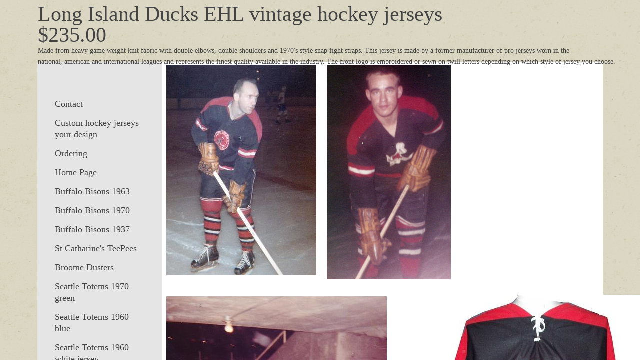

--- FILE ---
content_type: text/html; charset=utf-8
request_url: https://www.vintagehockeyjerseys.net/long-island-ducks.html
body_size: 16103
content:
 <!DOCTYPE html><html lang="en" dir="ltr" data-tcc-ignore=""><head><title>Long Island Ducks vintage hockey jersey</title><meta http-equiv="content-type" content="text/html; charset=UTF-8"><meta http-equiv="X-UA-Compatible" content="IE=edge,chrome=1"><link rel="stylesheet" type="text/css" href="site.css?v="><script> if (typeof ($sf) === "undefined") { $sf = { baseUrl: "https://p3pprd001.cloudstorage.secureserver.net/wsbv7-assets/WSB7_J_20241218_1052_WSB-20365_5322/v2", skin: "app", preload: 0, require: { jquery: "https://p3pprd001.cloudstorage.secureserver.net/wsbv7-assets/WSB7_J_20241218_1052_WSB-20365_5322/v2/libs/jquery/jq.js", paths: { "wsbcore": "common/wsb/core", "knockout": "libs/knockout/knockout" } } }; } </script><script id="duel" src="//img1.wsimg.com/starfield/duel/v2.5.8/duel.js?appid=O3BkA5J1#TzNCa0E1SjF2Mi41Ljdwcm9k"></script><script> define('jquery', ['jq!starfield/jquery.mod'], function(m) { return m; }); define('appconfig', [], { documentDownloadBaseUrl: 'http://nebula.wsimg.com' }); </script><meta http-equiv="Content-Location" content="long-island-ducks.html"><meta name="generator" content="Starfield Technologies; Go Daddy Website Builder 7.0.5350"><meta name="description" content="Long Island Ducks vintage hockey jerseys for sale, history of Long Island Ducks Eastern Hockey League jerseys"><meta property="og:type" content="website"><meta property="og:title" content="Long Island Ducks vintage hockey jersey"><meta property="og:site_name" content="Vintage Sports LLC"><meta property="og:url" content="http://www.vintagehockeyjerseys.net/long-island-ducks.html"><meta property="og:description" content="Long Island Ducks vintage hockey jerseys for sale, history of Long Island Ducks Eastern Hockey League jerseys"><meta property="og:image" content="//nebula.wsimg.com/057de9ab21604b10c0b1ceb6076dfd83?AccessKeyId=D5F4416ED89E40A808BD&disposition=0&alloworigin=1"></head><body><style data-inline-fonts>/* vietnamese */
@font-face {
  font-family: 'Allura';
  font-style: normal;
  font-weight: 400;
  src: url(https://img1.wsimg.com/gfonts/s/allura/v23/9oRPNYsQpS4zjuA_hAgWDto.woff2) format('woff2');
  unicode-range: U+0102-0103, U+0110-0111, U+0128-0129, U+0168-0169, U+01A0-01A1, U+01AF-01B0, U+0300-0301, U+0303-0304, U+0308-0309, U+0323, U+0329, U+1EA0-1EF9, U+20AB;
}
/* latin-ext */
@font-face {
  font-family: 'Allura';
  font-style: normal;
  font-weight: 400;
  src: url(https://img1.wsimg.com/gfonts/s/allura/v23/9oRPNYsQpS4zjuA_hQgWDto.woff2) format('woff2');
  unicode-range: U+0100-02BA, U+02BD-02C5, U+02C7-02CC, U+02CE-02D7, U+02DD-02FF, U+0304, U+0308, U+0329, U+1D00-1DBF, U+1E00-1E9F, U+1EF2-1EFF, U+2020, U+20A0-20AB, U+20AD-20C0, U+2113, U+2C60-2C7F, U+A720-A7FF;
}
/* latin */
@font-face {
  font-family: 'Allura';
  font-style: normal;
  font-weight: 400;
  src: url(https://img1.wsimg.com/gfonts/s/allura/v23/9oRPNYsQpS4zjuA_iwgW.woff2) format('woff2');
  unicode-range: U+0000-00FF, U+0131, U+0152-0153, U+02BB-02BC, U+02C6, U+02DA, U+02DC, U+0304, U+0308, U+0329, U+2000-206F, U+20AC, U+2122, U+2191, U+2193, U+2212, U+2215, U+FEFF, U+FFFD;
}
/* cyrillic */
@font-face {
  font-family: 'Amatic SC';
  font-style: normal;
  font-weight: 400;
  src: url(https://img1.wsimg.com/gfonts/s/amaticsc/v28/TUZyzwprpvBS1izr_vOEDuSfQZQ.woff2) format('woff2');
  unicode-range: U+0301, U+0400-045F, U+0490-0491, U+04B0-04B1, U+2116;
}
/* hebrew */
@font-face {
  font-family: 'Amatic SC';
  font-style: normal;
  font-weight: 400;
  src: url(https://img1.wsimg.com/gfonts/s/amaticsc/v28/TUZyzwprpvBS1izr_vOECOSfQZQ.woff2) format('woff2');
  unicode-range: U+0307-0308, U+0590-05FF, U+200C-2010, U+20AA, U+25CC, U+FB1D-FB4F;
}
/* vietnamese */
@font-face {
  font-family: 'Amatic SC';
  font-style: normal;
  font-weight: 400;
  src: url(https://img1.wsimg.com/gfonts/s/amaticsc/v28/TUZyzwprpvBS1izr_vOEBeSfQZQ.woff2) format('woff2');
  unicode-range: U+0102-0103, U+0110-0111, U+0128-0129, U+0168-0169, U+01A0-01A1, U+01AF-01B0, U+0300-0301, U+0303-0304, U+0308-0309, U+0323, U+0329, U+1EA0-1EF9, U+20AB;
}
/* latin-ext */
@font-face {
  font-family: 'Amatic SC';
  font-style: normal;
  font-weight: 400;
  src: url(https://img1.wsimg.com/gfonts/s/amaticsc/v28/TUZyzwprpvBS1izr_vOEBOSfQZQ.woff2) format('woff2');
  unicode-range: U+0100-02BA, U+02BD-02C5, U+02C7-02CC, U+02CE-02D7, U+02DD-02FF, U+0304, U+0308, U+0329, U+1D00-1DBF, U+1E00-1E9F, U+1EF2-1EFF, U+2020, U+20A0-20AB, U+20AD-20C0, U+2113, U+2C60-2C7F, U+A720-A7FF;
}
/* latin */
@font-face {
  font-family: 'Amatic SC';
  font-style: normal;
  font-weight: 400;
  src: url(https://img1.wsimg.com/gfonts/s/amaticsc/v28/TUZyzwprpvBS1izr_vOECuSf.woff2) format('woff2');
  unicode-range: U+0000-00FF, U+0131, U+0152-0153, U+02BB-02BC, U+02C6, U+02DA, U+02DC, U+0304, U+0308, U+0329, U+2000-206F, U+20AC, U+2122, U+2191, U+2193, U+2212, U+2215, U+FEFF, U+FFFD;
}
/* vietnamese */
@font-face {
  font-family: 'Arizonia';
  font-style: normal;
  font-weight: 400;
  src: url(https://img1.wsimg.com/gfonts/s/arizonia/v23/neIIzCemt4A5qa7mv5WOFqwKUQ.woff2) format('woff2');
  unicode-range: U+0102-0103, U+0110-0111, U+0128-0129, U+0168-0169, U+01A0-01A1, U+01AF-01B0, U+0300-0301, U+0303-0304, U+0308-0309, U+0323, U+0329, U+1EA0-1EF9, U+20AB;
}
/* latin-ext */
@font-face {
  font-family: 'Arizonia';
  font-style: normal;
  font-weight: 400;
  src: url(https://img1.wsimg.com/gfonts/s/arizonia/v23/neIIzCemt4A5qa7mv5WPFqwKUQ.woff2) format('woff2');
  unicode-range: U+0100-02BA, U+02BD-02C5, U+02C7-02CC, U+02CE-02D7, U+02DD-02FF, U+0304, U+0308, U+0329, U+1D00-1DBF, U+1E00-1E9F, U+1EF2-1EFF, U+2020, U+20A0-20AB, U+20AD-20C0, U+2113, U+2C60-2C7F, U+A720-A7FF;
}
/* latin */
@font-face {
  font-family: 'Arizonia';
  font-style: normal;
  font-weight: 400;
  src: url(https://img1.wsimg.com/gfonts/s/arizonia/v23/neIIzCemt4A5qa7mv5WBFqw.woff2) format('woff2');
  unicode-range: U+0000-00FF, U+0131, U+0152-0153, U+02BB-02BC, U+02C6, U+02DA, U+02DC, U+0304, U+0308, U+0329, U+2000-206F, U+20AC, U+2122, U+2191, U+2193, U+2212, U+2215, U+FEFF, U+FFFD;
}
/* latin */
@font-face {
  font-family: 'Averia Sans Libre';
  font-style: normal;
  font-weight: 400;
  src: url(https://img1.wsimg.com/gfonts/s/averiasanslibre/v20/ga6XaxZG_G5OvCf_rt7FH3B6BHLMEdVOEoI.woff2) format('woff2');
  unicode-range: U+0000-00FF, U+0131, U+0152-0153, U+02BB-02BC, U+02C6, U+02DA, U+02DC, U+0304, U+0308, U+0329, U+2000-206F, U+20AC, U+2122, U+2191, U+2193, U+2212, U+2215, U+FEFF, U+FFFD;
}
/* latin */
@font-face {
  font-family: 'Cabin Sketch';
  font-style: normal;
  font-weight: 400;
  src: url(https://img1.wsimg.com/gfonts/s/cabinsketch/v23/QGYpz_kZZAGCONcK2A4bGOj8mNhN.woff2) format('woff2');
  unicode-range: U+0000-00FF, U+0131, U+0152-0153, U+02BB-02BC, U+02C6, U+02DA, U+02DC, U+0304, U+0308, U+0329, U+2000-206F, U+20AC, U+2122, U+2191, U+2193, U+2212, U+2215, U+FEFF, U+FFFD;
}
/* vietnamese */
@font-face {
  font-family: 'Francois One';
  font-style: normal;
  font-weight: 400;
  src: url(https://img1.wsimg.com/gfonts/s/francoisone/v22/_Xmr-H4zszafZw3A-KPSZut9zgiRi_Y.woff2) format('woff2');
  unicode-range: U+0102-0103, U+0110-0111, U+0128-0129, U+0168-0169, U+01A0-01A1, U+01AF-01B0, U+0300-0301, U+0303-0304, U+0308-0309, U+0323, U+0329, U+1EA0-1EF9, U+20AB;
}
/* latin-ext */
@font-face {
  font-family: 'Francois One';
  font-style: normal;
  font-weight: 400;
  src: url(https://img1.wsimg.com/gfonts/s/francoisone/v22/_Xmr-H4zszafZw3A-KPSZut9zwiRi_Y.woff2) format('woff2');
  unicode-range: U+0100-02BA, U+02BD-02C5, U+02C7-02CC, U+02CE-02D7, U+02DD-02FF, U+0304, U+0308, U+0329, U+1D00-1DBF, U+1E00-1E9F, U+1EF2-1EFF, U+2020, U+20A0-20AB, U+20AD-20C0, U+2113, U+2C60-2C7F, U+A720-A7FF;
}
/* latin */
@font-face {
  font-family: 'Francois One';
  font-style: normal;
  font-weight: 400;
  src: url(https://img1.wsimg.com/gfonts/s/francoisone/v22/_Xmr-H4zszafZw3A-KPSZut9wQiR.woff2) format('woff2');
  unicode-range: U+0000-00FF, U+0131, U+0152-0153, U+02BB-02BC, U+02C6, U+02DA, U+02DC, U+0304, U+0308, U+0329, U+2000-206F, U+20AC, U+2122, U+2191, U+2193, U+2212, U+2215, U+FEFF, U+FFFD;
}
/* latin-ext */
@font-face {
  font-family: 'Fredericka the Great';
  font-style: normal;
  font-weight: 400;
  src: url(https://img1.wsimg.com/gfonts/s/frederickathegreat/v23/9Bt33CxNwt7aOctW2xjbCstzwVKsIBVV--StxbcVcg.woff2) format('woff2');
  unicode-range: U+0100-02BA, U+02BD-02C5, U+02C7-02CC, U+02CE-02D7, U+02DD-02FF, U+0304, U+0308, U+0329, U+1D00-1DBF, U+1E00-1E9F, U+1EF2-1EFF, U+2020, U+20A0-20AB, U+20AD-20C0, U+2113, U+2C60-2C7F, U+A720-A7FF;
}
/* latin */
@font-face {
  font-family: 'Fredericka the Great';
  font-style: normal;
  font-weight: 400;
  src: url(https://img1.wsimg.com/gfonts/s/frederickathegreat/v23/9Bt33CxNwt7aOctW2xjbCstzwVKsIBVV--Sjxbc.woff2) format('woff2');
  unicode-range: U+0000-00FF, U+0131, U+0152-0153, U+02BB-02BC, U+02C6, U+02DA, U+02DC, U+0304, U+0308, U+0329, U+2000-206F, U+20AC, U+2122, U+2191, U+2193, U+2212, U+2215, U+FEFF, U+FFFD;
}
/* latin */
@font-face {
  font-family: 'Jacques Francois Shadow';
  font-style: normal;
  font-weight: 400;
  src: url(https://img1.wsimg.com/gfonts/s/jacquesfrancoisshadow/v27/KR1FBtOz8PKTMk-kqdkLVrvR0ECFrB6Pin-2_p8Suno.woff2) format('woff2');
  unicode-range: U+0000-00FF, U+0131, U+0152-0153, U+02BB-02BC, U+02C6, U+02DA, U+02DC, U+0304, U+0308, U+0329, U+2000-206F, U+20AC, U+2122, U+2191, U+2193, U+2212, U+2215, U+FEFF, U+FFFD;
}
/* latin */
@font-face {
  font-family: 'Josefin Slab';
  font-style: normal;
  font-weight: 400;
  src: url(https://img1.wsimg.com/gfonts/s/josefinslab/v29/lW-swjwOK3Ps5GSJlNNkMalNpiZe_ldbOR4W71msR349Kg.woff2) format('woff2');
  unicode-range: U+0000-00FF, U+0131, U+0152-0153, U+02BB-02BC, U+02C6, U+02DA, U+02DC, U+0304, U+0308, U+0329, U+2000-206F, U+20AC, U+2122, U+2191, U+2193, U+2212, U+2215, U+FEFF, U+FFFD;
}
/* latin-ext */
@font-face {
  font-family: 'Kaushan Script';
  font-style: normal;
  font-weight: 400;
  src: url(https://img1.wsimg.com/gfonts/s/kaushanscript/v19/vm8vdRfvXFLG3OLnsO15WYS5DG72wNJHMw.woff2) format('woff2');
  unicode-range: U+0100-02BA, U+02BD-02C5, U+02C7-02CC, U+02CE-02D7, U+02DD-02FF, U+0304, U+0308, U+0329, U+1D00-1DBF, U+1E00-1E9F, U+1EF2-1EFF, U+2020, U+20A0-20AB, U+20AD-20C0, U+2113, U+2C60-2C7F, U+A720-A7FF;
}
/* latin */
@font-face {
  font-family: 'Kaushan Script';
  font-style: normal;
  font-weight: 400;
  src: url(https://img1.wsimg.com/gfonts/s/kaushanscript/v19/vm8vdRfvXFLG3OLnsO15WYS5DG74wNI.woff2) format('woff2');
  unicode-range: U+0000-00FF, U+0131, U+0152-0153, U+02BB-02BC, U+02C6, U+02DA, U+02DC, U+0304, U+0308, U+0329, U+2000-206F, U+20AC, U+2122, U+2191, U+2193, U+2212, U+2215, U+FEFF, U+FFFD;
}
/* latin-ext */
@font-face {
  font-family: 'Love Ya Like A Sister';
  font-style: normal;
  font-weight: 400;
  src: url(https://img1.wsimg.com/gfonts/s/loveyalikeasister/v23/R70EjzUBlOqPeouhFDfR80-0FhOqJubN-BeL-3xdgGE.woff2) format('woff2');
  unicode-range: U+0100-02BA, U+02BD-02C5, U+02C7-02CC, U+02CE-02D7, U+02DD-02FF, U+0304, U+0308, U+0329, U+1D00-1DBF, U+1E00-1E9F, U+1EF2-1EFF, U+2020, U+20A0-20AB, U+20AD-20C0, U+2113, U+2C60-2C7F, U+A720-A7FF;
}
/* latin */
@font-face {
  font-family: 'Love Ya Like A Sister';
  font-style: normal;
  font-weight: 400;
  src: url(https://img1.wsimg.com/gfonts/s/loveyalikeasister/v23/R70EjzUBlOqPeouhFDfR80-0FhOqJubN-BeL9Xxd.woff2) format('woff2');
  unicode-range: U+0000-00FF, U+0131, U+0152-0153, U+02BB-02BC, U+02C6, U+02DA, U+02DC, U+0304, U+0308, U+0329, U+2000-206F, U+20AC, U+2122, U+2191, U+2193, U+2212, U+2215, U+FEFF, U+FFFD;
}
/* cyrillic-ext */
@font-face {
  font-family: 'Merriweather';
  font-style: normal;
  font-weight: 400;
  font-stretch: 100%;
  src: url(https://img1.wsimg.com/gfonts/s/merriweather/v33/u-4D0qyriQwlOrhSvowK_l5UcA6zuSYEqOzpPe3HOZJ5eX1WtLaQwmYiScCmDxhtNOKl8yDr3icaGV31GvU.woff2) format('woff2');
  unicode-range: U+0460-052F, U+1C80-1C8A, U+20B4, U+2DE0-2DFF, U+A640-A69F, U+FE2E-FE2F;
}
/* cyrillic */
@font-face {
  font-family: 'Merriweather';
  font-style: normal;
  font-weight: 400;
  font-stretch: 100%;
  src: url(https://img1.wsimg.com/gfonts/s/merriweather/v33/u-4D0qyriQwlOrhSvowK_l5UcA6zuSYEqOzpPe3HOZJ5eX1WtLaQwmYiScCmDxhtNOKl8yDr3icaEF31GvU.woff2) format('woff2');
  unicode-range: U+0301, U+0400-045F, U+0490-0491, U+04B0-04B1, U+2116;
}
/* vietnamese */
@font-face {
  font-family: 'Merriweather';
  font-style: normal;
  font-weight: 400;
  font-stretch: 100%;
  src: url(https://img1.wsimg.com/gfonts/s/merriweather/v33/u-4D0qyriQwlOrhSvowK_l5UcA6zuSYEqOzpPe3HOZJ5eX1WtLaQwmYiScCmDxhtNOKl8yDr3icaG131GvU.woff2) format('woff2');
  unicode-range: U+0102-0103, U+0110-0111, U+0128-0129, U+0168-0169, U+01A0-01A1, U+01AF-01B0, U+0300-0301, U+0303-0304, U+0308-0309, U+0323, U+0329, U+1EA0-1EF9, U+20AB;
}
/* latin-ext */
@font-face {
  font-family: 'Merriweather';
  font-style: normal;
  font-weight: 400;
  font-stretch: 100%;
  src: url(https://img1.wsimg.com/gfonts/s/merriweather/v33/u-4D0qyriQwlOrhSvowK_l5UcA6zuSYEqOzpPe3HOZJ5eX1WtLaQwmYiScCmDxhtNOKl8yDr3icaGl31GvU.woff2) format('woff2');
  unicode-range: U+0100-02BA, U+02BD-02C5, U+02C7-02CC, U+02CE-02D7, U+02DD-02FF, U+0304, U+0308, U+0329, U+1D00-1DBF, U+1E00-1E9F, U+1EF2-1EFF, U+2020, U+20A0-20AB, U+20AD-20C0, U+2113, U+2C60-2C7F, U+A720-A7FF;
}
/* latin */
@font-face {
  font-family: 'Merriweather';
  font-style: normal;
  font-weight: 400;
  font-stretch: 100%;
  src: url(https://img1.wsimg.com/gfonts/s/merriweather/v33/u-4D0qyriQwlOrhSvowK_l5UcA6zuSYEqOzpPe3HOZJ5eX1WtLaQwmYiScCmDxhtNOKl8yDr3icaFF31.woff2) format('woff2');
  unicode-range: U+0000-00FF, U+0131, U+0152-0153, U+02BB-02BC, U+02C6, U+02DA, U+02DC, U+0304, U+0308, U+0329, U+2000-206F, U+20AC, U+2122, U+2191, U+2193, U+2212, U+2215, U+FEFF, U+FFFD;
}
/* latin-ext */
@font-face {
  font-family: 'Offside';
  font-style: normal;
  font-weight: 400;
  src: url(https://img1.wsimg.com/gfonts/s/offside/v26/HI_KiYMWKa9QrAykc5joR6-d.woff2) format('woff2');
  unicode-range: U+0100-02BA, U+02BD-02C5, U+02C7-02CC, U+02CE-02D7, U+02DD-02FF, U+0304, U+0308, U+0329, U+1D00-1DBF, U+1E00-1E9F, U+1EF2-1EFF, U+2020, U+20A0-20AB, U+20AD-20C0, U+2113, U+2C60-2C7F, U+A720-A7FF;
}
/* latin */
@font-face {
  font-family: 'Offside';
  font-style: normal;
  font-weight: 400;
  src: url(https://img1.wsimg.com/gfonts/s/offside/v26/HI_KiYMWKa9QrAykc5boRw.woff2) format('woff2');
  unicode-range: U+0000-00FF, U+0131, U+0152-0153, U+02BB-02BC, U+02C6, U+02DA, U+02DC, U+0304, U+0308, U+0329, U+2000-206F, U+20AC, U+2122, U+2191, U+2193, U+2212, U+2215, U+FEFF, U+FFFD;
}
/* cyrillic-ext */
@font-face {
  font-family: 'Open Sans';
  font-style: normal;
  font-weight: 400;
  font-stretch: 100%;
  src: url(https://img1.wsimg.com/gfonts/s/opensans/v44/memSYaGs126MiZpBA-UvWbX2vVnXBbObj2OVZyOOSr4dVJWUgsjZ0B4taVIGxA.woff2) format('woff2');
  unicode-range: U+0460-052F, U+1C80-1C8A, U+20B4, U+2DE0-2DFF, U+A640-A69F, U+FE2E-FE2F;
}
/* cyrillic */
@font-face {
  font-family: 'Open Sans';
  font-style: normal;
  font-weight: 400;
  font-stretch: 100%;
  src: url(https://img1.wsimg.com/gfonts/s/opensans/v44/memSYaGs126MiZpBA-UvWbX2vVnXBbObj2OVZyOOSr4dVJWUgsjZ0B4kaVIGxA.woff2) format('woff2');
  unicode-range: U+0301, U+0400-045F, U+0490-0491, U+04B0-04B1, U+2116;
}
/* greek-ext */
@font-face {
  font-family: 'Open Sans';
  font-style: normal;
  font-weight: 400;
  font-stretch: 100%;
  src: url(https://img1.wsimg.com/gfonts/s/opensans/v44/memSYaGs126MiZpBA-UvWbX2vVnXBbObj2OVZyOOSr4dVJWUgsjZ0B4saVIGxA.woff2) format('woff2');
  unicode-range: U+1F00-1FFF;
}
/* greek */
@font-face {
  font-family: 'Open Sans';
  font-style: normal;
  font-weight: 400;
  font-stretch: 100%;
  src: url(https://img1.wsimg.com/gfonts/s/opensans/v44/memSYaGs126MiZpBA-UvWbX2vVnXBbObj2OVZyOOSr4dVJWUgsjZ0B4jaVIGxA.woff2) format('woff2');
  unicode-range: U+0370-0377, U+037A-037F, U+0384-038A, U+038C, U+038E-03A1, U+03A3-03FF;
}
/* hebrew */
@font-face {
  font-family: 'Open Sans';
  font-style: normal;
  font-weight: 400;
  font-stretch: 100%;
  src: url(https://img1.wsimg.com/gfonts/s/opensans/v44/memSYaGs126MiZpBA-UvWbX2vVnXBbObj2OVZyOOSr4dVJWUgsjZ0B4iaVIGxA.woff2) format('woff2');
  unicode-range: U+0307-0308, U+0590-05FF, U+200C-2010, U+20AA, U+25CC, U+FB1D-FB4F;
}
/* math */
@font-face {
  font-family: 'Open Sans';
  font-style: normal;
  font-weight: 400;
  font-stretch: 100%;
  src: url(https://img1.wsimg.com/gfonts/s/opensans/v44/memSYaGs126MiZpBA-UvWbX2vVnXBbObj2OVZyOOSr4dVJWUgsjZ0B5caVIGxA.woff2) format('woff2');
  unicode-range: U+0302-0303, U+0305, U+0307-0308, U+0310, U+0312, U+0315, U+031A, U+0326-0327, U+032C, U+032F-0330, U+0332-0333, U+0338, U+033A, U+0346, U+034D, U+0391-03A1, U+03A3-03A9, U+03B1-03C9, U+03D1, U+03D5-03D6, U+03F0-03F1, U+03F4-03F5, U+2016-2017, U+2034-2038, U+203C, U+2040, U+2043, U+2047, U+2050, U+2057, U+205F, U+2070-2071, U+2074-208E, U+2090-209C, U+20D0-20DC, U+20E1, U+20E5-20EF, U+2100-2112, U+2114-2115, U+2117-2121, U+2123-214F, U+2190, U+2192, U+2194-21AE, U+21B0-21E5, U+21F1-21F2, U+21F4-2211, U+2213-2214, U+2216-22FF, U+2308-230B, U+2310, U+2319, U+231C-2321, U+2336-237A, U+237C, U+2395, U+239B-23B7, U+23D0, U+23DC-23E1, U+2474-2475, U+25AF, U+25B3, U+25B7, U+25BD, U+25C1, U+25CA, U+25CC, U+25FB, U+266D-266F, U+27C0-27FF, U+2900-2AFF, U+2B0E-2B11, U+2B30-2B4C, U+2BFE, U+3030, U+FF5B, U+FF5D, U+1D400-1D7FF, U+1EE00-1EEFF;
}
/* symbols */
@font-face {
  font-family: 'Open Sans';
  font-style: normal;
  font-weight: 400;
  font-stretch: 100%;
  src: url(https://img1.wsimg.com/gfonts/s/opensans/v44/memSYaGs126MiZpBA-UvWbX2vVnXBbObj2OVZyOOSr4dVJWUgsjZ0B5OaVIGxA.woff2) format('woff2');
  unicode-range: U+0001-000C, U+000E-001F, U+007F-009F, U+20DD-20E0, U+20E2-20E4, U+2150-218F, U+2190, U+2192, U+2194-2199, U+21AF, U+21E6-21F0, U+21F3, U+2218-2219, U+2299, U+22C4-22C6, U+2300-243F, U+2440-244A, U+2460-24FF, U+25A0-27BF, U+2800-28FF, U+2921-2922, U+2981, U+29BF, U+29EB, U+2B00-2BFF, U+4DC0-4DFF, U+FFF9-FFFB, U+10140-1018E, U+10190-1019C, U+101A0, U+101D0-101FD, U+102E0-102FB, U+10E60-10E7E, U+1D2C0-1D2D3, U+1D2E0-1D37F, U+1F000-1F0FF, U+1F100-1F1AD, U+1F1E6-1F1FF, U+1F30D-1F30F, U+1F315, U+1F31C, U+1F31E, U+1F320-1F32C, U+1F336, U+1F378, U+1F37D, U+1F382, U+1F393-1F39F, U+1F3A7-1F3A8, U+1F3AC-1F3AF, U+1F3C2, U+1F3C4-1F3C6, U+1F3CA-1F3CE, U+1F3D4-1F3E0, U+1F3ED, U+1F3F1-1F3F3, U+1F3F5-1F3F7, U+1F408, U+1F415, U+1F41F, U+1F426, U+1F43F, U+1F441-1F442, U+1F444, U+1F446-1F449, U+1F44C-1F44E, U+1F453, U+1F46A, U+1F47D, U+1F4A3, U+1F4B0, U+1F4B3, U+1F4B9, U+1F4BB, U+1F4BF, U+1F4C8-1F4CB, U+1F4D6, U+1F4DA, U+1F4DF, U+1F4E3-1F4E6, U+1F4EA-1F4ED, U+1F4F7, U+1F4F9-1F4FB, U+1F4FD-1F4FE, U+1F503, U+1F507-1F50B, U+1F50D, U+1F512-1F513, U+1F53E-1F54A, U+1F54F-1F5FA, U+1F610, U+1F650-1F67F, U+1F687, U+1F68D, U+1F691, U+1F694, U+1F698, U+1F6AD, U+1F6B2, U+1F6B9-1F6BA, U+1F6BC, U+1F6C6-1F6CF, U+1F6D3-1F6D7, U+1F6E0-1F6EA, U+1F6F0-1F6F3, U+1F6F7-1F6FC, U+1F700-1F7FF, U+1F800-1F80B, U+1F810-1F847, U+1F850-1F859, U+1F860-1F887, U+1F890-1F8AD, U+1F8B0-1F8BB, U+1F8C0-1F8C1, U+1F900-1F90B, U+1F93B, U+1F946, U+1F984, U+1F996, U+1F9E9, U+1FA00-1FA6F, U+1FA70-1FA7C, U+1FA80-1FA89, U+1FA8F-1FAC6, U+1FACE-1FADC, U+1FADF-1FAE9, U+1FAF0-1FAF8, U+1FB00-1FBFF;
}
/* vietnamese */
@font-face {
  font-family: 'Open Sans';
  font-style: normal;
  font-weight: 400;
  font-stretch: 100%;
  src: url(https://img1.wsimg.com/gfonts/s/opensans/v44/memSYaGs126MiZpBA-UvWbX2vVnXBbObj2OVZyOOSr4dVJWUgsjZ0B4vaVIGxA.woff2) format('woff2');
  unicode-range: U+0102-0103, U+0110-0111, U+0128-0129, U+0168-0169, U+01A0-01A1, U+01AF-01B0, U+0300-0301, U+0303-0304, U+0308-0309, U+0323, U+0329, U+1EA0-1EF9, U+20AB;
}
/* latin-ext */
@font-face {
  font-family: 'Open Sans';
  font-style: normal;
  font-weight: 400;
  font-stretch: 100%;
  src: url(https://img1.wsimg.com/gfonts/s/opensans/v44/memSYaGs126MiZpBA-UvWbX2vVnXBbObj2OVZyOOSr4dVJWUgsjZ0B4uaVIGxA.woff2) format('woff2');
  unicode-range: U+0100-02BA, U+02BD-02C5, U+02C7-02CC, U+02CE-02D7, U+02DD-02FF, U+0304, U+0308, U+0329, U+1D00-1DBF, U+1E00-1E9F, U+1EF2-1EFF, U+2020, U+20A0-20AB, U+20AD-20C0, U+2113, U+2C60-2C7F, U+A720-A7FF;
}
/* latin */
@font-face {
  font-family: 'Open Sans';
  font-style: normal;
  font-weight: 400;
  font-stretch: 100%;
  src: url(https://img1.wsimg.com/gfonts/s/opensans/v44/memSYaGs126MiZpBA-UvWbX2vVnXBbObj2OVZyOOSr4dVJWUgsjZ0B4gaVI.woff2) format('woff2');
  unicode-range: U+0000-00FF, U+0131, U+0152-0153, U+02BB-02BC, U+02C6, U+02DA, U+02DC, U+0304, U+0308, U+0329, U+2000-206F, U+20AC, U+2122, U+2191, U+2193, U+2212, U+2215, U+FEFF, U+FFFD;
}
/* cyrillic-ext */
@font-face {
  font-family: 'Oswald';
  font-style: normal;
  font-weight: 400;
  src: url(https://img1.wsimg.com/gfonts/s/oswald/v57/TK3_WkUHHAIjg75cFRf3bXL8LICs1_FvsUtiZTaR.woff2) format('woff2');
  unicode-range: U+0460-052F, U+1C80-1C8A, U+20B4, U+2DE0-2DFF, U+A640-A69F, U+FE2E-FE2F;
}
/* cyrillic */
@font-face {
  font-family: 'Oswald';
  font-style: normal;
  font-weight: 400;
  src: url(https://img1.wsimg.com/gfonts/s/oswald/v57/TK3_WkUHHAIjg75cFRf3bXL8LICs1_FvsUJiZTaR.woff2) format('woff2');
  unicode-range: U+0301, U+0400-045F, U+0490-0491, U+04B0-04B1, U+2116;
}
/* vietnamese */
@font-face {
  font-family: 'Oswald';
  font-style: normal;
  font-weight: 400;
  src: url(https://img1.wsimg.com/gfonts/s/oswald/v57/TK3_WkUHHAIjg75cFRf3bXL8LICs1_FvsUliZTaR.woff2) format('woff2');
  unicode-range: U+0102-0103, U+0110-0111, U+0128-0129, U+0168-0169, U+01A0-01A1, U+01AF-01B0, U+0300-0301, U+0303-0304, U+0308-0309, U+0323, U+0329, U+1EA0-1EF9, U+20AB;
}
/* latin-ext */
@font-face {
  font-family: 'Oswald';
  font-style: normal;
  font-weight: 400;
  src: url(https://img1.wsimg.com/gfonts/s/oswald/v57/TK3_WkUHHAIjg75cFRf3bXL8LICs1_FvsUhiZTaR.woff2) format('woff2');
  unicode-range: U+0100-02BA, U+02BD-02C5, U+02C7-02CC, U+02CE-02D7, U+02DD-02FF, U+0304, U+0308, U+0329, U+1D00-1DBF, U+1E00-1E9F, U+1EF2-1EFF, U+2020, U+20A0-20AB, U+20AD-20C0, U+2113, U+2C60-2C7F, U+A720-A7FF;
}
/* latin */
@font-face {
  font-family: 'Oswald';
  font-style: normal;
  font-weight: 400;
  src: url(https://img1.wsimg.com/gfonts/s/oswald/v57/TK3_WkUHHAIjg75cFRf3bXL8LICs1_FvsUZiZQ.woff2) format('woff2');
  unicode-range: U+0000-00FF, U+0131, U+0152-0153, U+02BB-02BC, U+02C6, U+02DA, U+02DC, U+0304, U+0308, U+0329, U+2000-206F, U+20AC, U+2122, U+2191, U+2193, U+2212, U+2215, U+FEFF, U+FFFD;
}
/* latin-ext */
@font-face {
  font-family: 'Over the Rainbow';
  font-style: normal;
  font-weight: 400;
  src: url(https://img1.wsimg.com/gfonts/s/overtherainbow/v23/11haGoXG1k_HKhMLUWz7Mc7vvW5ulvqs9eA2.woff2) format('woff2');
  unicode-range: U+0100-02BA, U+02BD-02C5, U+02C7-02CC, U+02CE-02D7, U+02DD-02FF, U+0304, U+0308, U+0329, U+1D00-1DBF, U+1E00-1E9F, U+1EF2-1EFF, U+2020, U+20A0-20AB, U+20AD-20C0, U+2113, U+2C60-2C7F, U+A720-A7FF;
}
/* latin */
@font-face {
  font-family: 'Over the Rainbow';
  font-style: normal;
  font-weight: 400;
  src: url(https://img1.wsimg.com/gfonts/s/overtherainbow/v23/11haGoXG1k_HKhMLUWz7Mc7vvW5ulvSs9Q.woff2) format('woff2');
  unicode-range: U+0000-00FF, U+0131, U+0152-0153, U+02BB-02BC, U+02C6, U+02DA, U+02DC, U+0304, U+0308, U+0329, U+2000-206F, U+20AC, U+2122, U+2191, U+2193, U+2212, U+2215, U+FEFF, U+FFFD;
}
/* cyrillic-ext */
@font-face {
  font-family: 'Pacifico';
  font-style: normal;
  font-weight: 400;
  src: url(https://img1.wsimg.com/gfonts/s/pacifico/v23/FwZY7-Qmy14u9lezJ-6K6MmTpA.woff2) format('woff2');
  unicode-range: U+0460-052F, U+1C80-1C8A, U+20B4, U+2DE0-2DFF, U+A640-A69F, U+FE2E-FE2F;
}
/* cyrillic */
@font-face {
  font-family: 'Pacifico';
  font-style: normal;
  font-weight: 400;
  src: url(https://img1.wsimg.com/gfonts/s/pacifico/v23/FwZY7-Qmy14u9lezJ-6D6MmTpA.woff2) format('woff2');
  unicode-range: U+0301, U+0400-045F, U+0490-0491, U+04B0-04B1, U+2116;
}
/* vietnamese */
@font-face {
  font-family: 'Pacifico';
  font-style: normal;
  font-weight: 400;
  src: url(https://img1.wsimg.com/gfonts/s/pacifico/v23/FwZY7-Qmy14u9lezJ-6I6MmTpA.woff2) format('woff2');
  unicode-range: U+0102-0103, U+0110-0111, U+0128-0129, U+0168-0169, U+01A0-01A1, U+01AF-01B0, U+0300-0301, U+0303-0304, U+0308-0309, U+0323, U+0329, U+1EA0-1EF9, U+20AB;
}
/* latin-ext */
@font-face {
  font-family: 'Pacifico';
  font-style: normal;
  font-weight: 400;
  src: url(https://img1.wsimg.com/gfonts/s/pacifico/v23/FwZY7-Qmy14u9lezJ-6J6MmTpA.woff2) format('woff2');
  unicode-range: U+0100-02BA, U+02BD-02C5, U+02C7-02CC, U+02CE-02D7, U+02DD-02FF, U+0304, U+0308, U+0329, U+1D00-1DBF, U+1E00-1E9F, U+1EF2-1EFF, U+2020, U+20A0-20AB, U+20AD-20C0, U+2113, U+2C60-2C7F, U+A720-A7FF;
}
/* latin */
@font-face {
  font-family: 'Pacifico';
  font-style: normal;
  font-weight: 400;
  src: url(https://img1.wsimg.com/gfonts/s/pacifico/v23/FwZY7-Qmy14u9lezJ-6H6Mk.woff2) format('woff2');
  unicode-range: U+0000-00FF, U+0131, U+0152-0153, U+02BB-02BC, U+02C6, U+02DA, U+02DC, U+0304, U+0308, U+0329, U+2000-206F, U+20AC, U+2122, U+2191, U+2193, U+2212, U+2215, U+FEFF, U+FFFD;
}
/* latin-ext */
@font-face {
  font-family: 'Romanesco';
  font-style: normal;
  font-weight: 400;
  src: url(https://img1.wsimg.com/gfonts/s/romanesco/v22/w8gYH2ozQOY7_r_J7mSX1XYKmOo.woff2) format('woff2');
  unicode-range: U+0100-02BA, U+02BD-02C5, U+02C7-02CC, U+02CE-02D7, U+02DD-02FF, U+0304, U+0308, U+0329, U+1D00-1DBF, U+1E00-1E9F, U+1EF2-1EFF, U+2020, U+20A0-20AB, U+20AD-20C0, U+2113, U+2C60-2C7F, U+A720-A7FF;
}
/* latin */
@font-face {
  font-family: 'Romanesco';
  font-style: normal;
  font-weight: 400;
  src: url(https://img1.wsimg.com/gfonts/s/romanesco/v22/w8gYH2ozQOY7_r_J7mSX23YK.woff2) format('woff2');
  unicode-range: U+0000-00FF, U+0131, U+0152-0153, U+02BB-02BC, U+02C6, U+02DA, U+02DC, U+0304, U+0308, U+0329, U+2000-206F, U+20AC, U+2122, U+2191, U+2193, U+2212, U+2215, U+FEFF, U+FFFD;
}
/* latin-ext */
@font-face {
  font-family: 'Sacramento';
  font-style: normal;
  font-weight: 400;
  src: url(https://img1.wsimg.com/gfonts/s/sacramento/v17/buEzpo6gcdjy0EiZMBUG4CMf_exL.woff2) format('woff2');
  unicode-range: U+0100-02BA, U+02BD-02C5, U+02C7-02CC, U+02CE-02D7, U+02DD-02FF, U+0304, U+0308, U+0329, U+1D00-1DBF, U+1E00-1E9F, U+1EF2-1EFF, U+2020, U+20A0-20AB, U+20AD-20C0, U+2113, U+2C60-2C7F, U+A720-A7FF;
}
/* latin */
@font-face {
  font-family: 'Sacramento';
  font-style: normal;
  font-weight: 400;
  src: url(https://img1.wsimg.com/gfonts/s/sacramento/v17/buEzpo6gcdjy0EiZMBUG4C0f_Q.woff2) format('woff2');
  unicode-range: U+0000-00FF, U+0131, U+0152-0153, U+02BB-02BC, U+02C6, U+02DA, U+02DC, U+0304, U+0308, U+0329, U+2000-206F, U+20AC, U+2122, U+2191, U+2193, U+2212, U+2215, U+FEFF, U+FFFD;
}
/* latin-ext */
@font-face {
  font-family: 'Seaweed Script';
  font-style: normal;
  font-weight: 400;
  src: url(https://img1.wsimg.com/gfonts/s/seaweedscript/v17/bx6cNx6Tne2pxOATYE8C_Rsoe3WA8qY2VQ.woff2) format('woff2');
  unicode-range: U+0100-02BA, U+02BD-02C5, U+02C7-02CC, U+02CE-02D7, U+02DD-02FF, U+0304, U+0308, U+0329, U+1D00-1DBF, U+1E00-1E9F, U+1EF2-1EFF, U+2020, U+20A0-20AB, U+20AD-20C0, U+2113, U+2C60-2C7F, U+A720-A7FF;
}
/* latin */
@font-face {
  font-family: 'Seaweed Script';
  font-style: normal;
  font-weight: 400;
  src: url(https://img1.wsimg.com/gfonts/s/seaweedscript/v17/bx6cNx6Tne2pxOATYE8C_Rsoe3WO8qY.woff2) format('woff2');
  unicode-range: U+0000-00FF, U+0131, U+0152-0153, U+02BB-02BC, U+02C6, U+02DA, U+02DC, U+0304, U+0308, U+0329, U+2000-206F, U+20AC, U+2122, U+2191, U+2193, U+2212, U+2215, U+FEFF, U+FFFD;
}
/* latin-ext */
@font-face {
  font-family: 'Special Elite';
  font-style: normal;
  font-weight: 400;
  src: url(https://img1.wsimg.com/gfonts/s/specialelite/v20/XLYgIZbkc4JPUL5CVArUVL0ntn4OSEFt.woff2) format('woff2');
  unicode-range: U+0100-02BA, U+02BD-02C5, U+02C7-02CC, U+02CE-02D7, U+02DD-02FF, U+0304, U+0308, U+0329, U+1D00-1DBF, U+1E00-1E9F, U+1EF2-1EFF, U+2020, U+20A0-20AB, U+20AD-20C0, U+2113, U+2C60-2C7F, U+A720-A7FF;
}
/* latin */
@font-face {
  font-family: 'Special Elite';
  font-style: normal;
  font-weight: 400;
  src: url(https://img1.wsimg.com/gfonts/s/specialelite/v20/XLYgIZbkc4JPUL5CVArUVL0ntnAOSA.woff2) format('woff2');
  unicode-range: U+0000-00FF, U+0131, U+0152-0153, U+02BB-02BC, U+02C6, U+02DA, U+02DC, U+0304, U+0308, U+0329, U+2000-206F, U+20AC, U+2122, U+2191, U+2193, U+2212, U+2215, U+FEFF, U+FFFD;
}
</style><style type="text/css"> #wsb-element-00000000-0000-0000-0000-000204826774{top:63px;left:25px;position:absolute;z-index:15}#wsb-element-00000000-0000-0000-0000-000204826774{width:201px;height:108px}#wsb-element-88aed988-b8a5-45e4-a12f-9648df33bf0b{top:6px;left:258px;position:absolute;z-index:92}#wsb-element-88aed988-b8a5-45e4-a12f-9648df33bf0b .wsb-image-inner{}#wsb-element-88aed988-b8a5-45e4-a12f-9648df33bf0b .wsb-image-inner div{width:300px;height:421px;position:relative;overflow:hidden}#wsb-element-88aed988-b8a5-45e4-a12f-9648df33bf0b img{position:absolute}#wsb-element-7bc0426f-cfad-4506-a7aa-5784b48c134f{top:2622px;left:1023px;position:absolute;z-index:120}#wsb-element-7bc0426f-cfad-4506-a7aa-5784b48c134f .txt{width:86px;height:44px}#wsb-element-4aa331c7-50e5-43f6-964d-64dffd0bda5d{top:2992px;left:272px;position:absolute;z-index:124}#wsb-element-4aa331c7-50e5-43f6-964d-64dffd0bda5d .wsb-image-inner{}#wsb-element-4aa331c7-50e5-43f6-964d-64dffd0bda5d .wsb-image-inner div{width:805px;height:560px;position:relative;overflow:hidden}#wsb-element-4aa331c7-50e5-43f6-964d-64dffd0bda5d img{position:absolute}#wsb-element-3df95e20-6a6d-4c48-abc4-39bb630e2f77{top:466px;left:764px;position:absolute;z-index:107}#wsb-element-3df95e20-6a6d-4c48-abc4-39bb630e2f77 .wsb-image-inner{}#wsb-element-3df95e20-6a6d-4c48-abc4-39bb630e2f77 .wsb-image-inner div{width:450px;height:553px;position:relative;overflow:hidden}#wsb-element-3df95e20-6a6d-4c48-abc4-39bb630e2f77 img{position:absolute}#wsb-element-34d33346-3e29-4fbe-aa1b-b0e397ac7b74{top:6px;left:579px;position:absolute;z-index:96}#wsb-element-34d33346-3e29-4fbe-aa1b-b0e397ac7b74 .wsb-image-inner{}#wsb-element-34d33346-3e29-4fbe-aa1b-b0e397ac7b74 .wsb-image-inner div{width:248px;height:429px;position:relative;overflow:hidden}#wsb-element-34d33346-3e29-4fbe-aa1b-b0e397ac7b74 img{position:absolute}#wsb-element-14a96a05-edaa-4248-9879-fc2c2132244b{top:5053px;left:263px;position:absolute;z-index:90}#wsb-element-14a96a05-edaa-4248-9879-fc2c2132244b .wsb-image-inner{}#wsb-element-14a96a05-edaa-4248-9879-fc2c2132244b .wsb-image-inner div{width:450px;height:354px;position:relative;overflow:hidden}#wsb-element-14a96a05-edaa-4248-9879-fc2c2132244b img{position:absolute}#wsb-element-00fea859-e8ec-437d-a97b-e6488a806088{top:3589px;left:287px;position:absolute;z-index:125}#wsb-element-00fea859-e8ec-437d-a97b-e6488a806088 .txt{width:822px;height:22px}#wsb-element-e028f205-2613-48b7-85d5-2e8f45148527{top:5452px;left:292px;position:absolute;z-index:91}#wsb-element-e028f205-2613-48b7-85d5-2e8f45148527 .txt{width:300px;height:22px}#wsb-element-d9afb6ce-a57d-4976-8e06-252572d0fbfa{top:3005px;left:291px;position:absolute;z-index:110}#wsb-element-d9afb6ce-a57d-4976-8e06-252572d0fbfa .txt{width:706px;height:22px}#wsb-element-a85e2237-830c-4060-bcb1-d992d0d2c570{top:948px;left:282px;position:absolute;z-index:93}#wsb-element-a85e2237-830c-4060-bcb1-d992d0d2c570 .txt{width:393px;height:44px}#wsb-element-9e2e949a-c77e-4527-9f63-0cb6a94ad56d{top:2003px;left:272px;position:absolute;z-index:101}#wsb-element-9e2e949a-c77e-4527-9f63-0cb6a94ad56d .txt{width:416px;height:22px}#wsb-element-6aebb60d-8d5c-4f9b-a388-6f8636b2401e{top:4417px;left:287px;position:absolute;z-index:106}#wsb-element-6aebb60d-8d5c-4f9b-a388-6f8636b2401e .txt{width:650px;height:22px}#wsb-element-1566d0af-81b9-4bec-bd29-9b7d9cdad97a{top:2056px;left:257px;position:absolute;z-index:98}#wsb-element-1566d0af-81b9-4bec-bd29-9b7d9cdad97a .wsb-image-inner{}#wsb-element-1566d0af-81b9-4bec-bd29-9b7d9cdad97a .wsb-image-inner div{width:450px;height:346px;position:relative;overflow:hidden}#wsb-element-1566d0af-81b9-4bec-bd29-9b7d9cdad97a img{position:absolute}#wsb-element-07844fe7-effd-4717-afd0-5041eb6a8fbc{top:2234px;left:948px;position:absolute;z-index:119}#wsb-element-07844fe7-effd-4717-afd0-5041eb6a8fbc .txt{width:158px;height:22px}#wsb-element-bc3a5e4c-b7ed-408c-ad67-abd9050de0e5{top:3807px;left:756px;position:absolute;z-index:108}#wsb-element-bc3a5e4c-b7ed-408c-ad67-abd9050de0e5 .wsb-image-inner{}#wsb-element-bc3a5e4c-b7ed-408c-ad67-abd9050de0e5 .wsb-image-inner div{width:424px;height:509px;position:relative;overflow:hidden}#wsb-element-bc3a5e4c-b7ed-408c-ad67-abd9050de0e5 img{position:absolute}#wsb-element-b9ea86cb-93c2-4b1f-8d6a-0108913ccf43{top:5053px;left:737px;position:absolute;z-index:88}#wsb-element-b9ea86cb-93c2-4b1f-8d6a-0108913ccf43 .wsb-image-inner{}#wsb-element-b9ea86cb-93c2-4b1f-8d6a-0108913ccf43 .wsb-image-inner div{width:444px;height:412px;position:relative;overflow:hidden}#wsb-element-b9ea86cb-93c2-4b1f-8d6a-0108913ccf43 img{position:absolute}#wsb-element-5f6ded45-496a-4f21-a17b-281e62bb41ef{top:-117px;left:1px;position:absolute;z-index:32}#wsb-element-5f6ded45-496a-4f21-a17b-281e62bb41ef .txt{width:1158px;height:86px}#wsb-element-1e5c98d7-84a6-4688-ab07-8857ab95d8da{top:5497px;left:765px;position:absolute;z-index:113}#wsb-element-1e5c98d7-84a6-4688-ab07-8857ab95d8da .txt{width:400px;height:88px}#wsb-element-0c7135db-60ef-4256-8cb5-0793506a4d3b{top:1532px;left:276px;position:absolute;z-index:104}#wsb-element-0c7135db-60ef-4256-8cb5-0793506a4d3b .txt{width:431px;height:22px}#wsb-element-00000000-0000-0000-0000-000204826771{top:1888px;left:609px;position:absolute;z-index:15}#wsb-element-00000000-0000-0000-0000-000204826771 .wsb-image-inner{}#wsb-element-00000000-0000-0000-0000-000204826771 .wsb-image-inner div{width:98px;height:35px;position:relative;overflow:hidden}#wsb-element-00000000-0000-0000-0000-000204826771 img{position:absolute}#wsb-element-ff310d64-bf6d-4a2f-8d65-87afe0078332{top:4341px;left:893px;position:absolute;z-index:121}#wsb-element-ff310d64-bf6d-4a2f-8d65-87afe0078332 .txt{width:300px;height:22px}#wsb-element-75e40ca4-f789-4395-8554-7a2a426fe250{top:1019px;left:263px;position:absolute;z-index:103}#wsb-element-75e40ca4-f789-4395-8554-7a2a426fe250 .wsb-image-inner{}#wsb-element-75e40ca4-f789-4395-8554-7a2a426fe250 .wsb-image-inner div{width:450px;height:488px;position:relative;overflow:hidden}#wsb-element-75e40ca4-f789-4395-8554-7a2a426fe250 img{position:absolute}#wsb-element-7443bfd0-1ebb-4981-b768-a57c2d24535c{top:3645px;left:269px;position:absolute;z-index:105}#wsb-element-7443bfd0-1ebb-4981-b768-a57c2d24535c .wsb-image-inner{}#wsb-element-7443bfd0-1ebb-4981-b768-a57c2d24535c .wsb-image-inner div{width:443px;height:740px;position:relative;overflow:hidden}#wsb-element-7443bfd0-1ebb-4981-b768-a57c2d24535c img{position:absolute}#wsb-element-5e804e83-44cd-4e24-bbd4-0f382cba8761{top:2432px;left:275px;position:absolute;z-index:102}#wsb-element-5e804e83-44cd-4e24-bbd4-0f382cba8761 .txt{width:412px;height:22px}#wsb-element-24517e54-1ceb-4484-95e4-a0b3ceefa225{top:6px;left:867px;position:absolute;z-index:35}#wsb-element-24517e54-1ceb-4484-95e4-a0b3ceefa225 div{width:292px;height:240px}#wsb-element-0150e125-7e1d-4259-abf2-9e73e5d939ee{top:6125px;left:287px;position:absolute;z-index:116}#wsb-element-0150e125-7e1d-4259-abf2-9e73e5d939ee .txt{width:300px;height:154px}#wsb-element-fcbe5ef5-039f-4f24-85e7-51f662ceca51{top:1571px;left:262px;position:absolute;z-index:100}#wsb-element-fcbe5ef5-039f-4f24-85e7-51f662ceca51 .wsb-image-inner{}#wsb-element-fcbe5ef5-039f-4f24-85e7-51f662ceca51 .wsb-image-inner div{width:445px;height:405px;position:relative;overflow:hidden}#wsb-element-fcbe5ef5-039f-4f24-85e7-51f662ceca51 img{position:absolute}#wsb-element-e1126265-4d3e-40b6-ae84-e2baea2669e8{top:1048px;left:905px;position:absolute;z-index:118}#wsb-element-e1126265-4d3e-40b6-ae84-e2baea2669e8 .txt{width:300px;height:22px}#wsb-element-c5efcd02-c41d-4cab-86e2-cdf8abc3c135{top:5595px;left:264px;position:absolute;z-index:115}#wsb-element-c5efcd02-c41d-4cab-86e2-cdf8abc3c135 .wsb-image-inner{}#wsb-element-c5efcd02-c41d-4cab-86e2-cdf8abc3c135 .wsb-image-inner div{width:450px;height:483px;position:relative;overflow:hidden}#wsb-element-c5efcd02-c41d-4cab-86e2-cdf8abc3c135 img{position:absolute}#wsb-element-c514b189-ce91-4df3-96e6-71d7452762a1{top:1571px;left:756px;position:absolute;z-index:114}#wsb-element-c514b189-ce91-4df3-96e6-71d7452762a1 .wsb-image-inner{}#wsb-element-c514b189-ce91-4df3-96e6-71d7452762a1 .wsb-image-inner div{width:446px;height:616px;position:relative;overflow:hidden}#wsb-element-c514b189-ce91-4df3-96e6-71d7452762a1 img{position:absolute}#wsb-element-b3e6d013-e02a-4c82-81bc-ee137b764243{top:4466px;left:254px;position:absolute;z-index:111}#wsb-element-b3e6d013-e02a-4c82-81bc-ee137b764243 .wsb-image-inner{}#wsb-element-b3e6d013-e02a-4c82-81bc-ee137b764243 .wsb-image-inner div{width:639px;height:469px;position:relative;overflow:hidden}#wsb-element-b3e6d013-e02a-4c82-81bc-ee137b764243 img{position:absolute}#wsb-element-70641604-4234-421b-a4bb-5ecda50c451e{top:469px;left:258px;position:absolute;z-index:97}#wsb-element-70641604-4234-421b-a4bb-5ecda50c451e .wsb-image-inner{}#wsb-element-70641604-4234-421b-a4bb-5ecda50c451e .wsb-image-inner div{width:441px;height:453px;position:relative;overflow:hidden}#wsb-element-70641604-4234-421b-a4bb-5ecda50c451e img{position:absolute}#wsb-element-10b6ddda-8dd6-4350-9ff3-03b5c2ac9ff5{top:2489px;left:650px;position:absolute;z-index:109}#wsb-element-10b6ddda-8dd6-4350-9ff3-03b5c2ac9ff5 .wsb-image-inner{}#wsb-element-10b6ddda-8dd6-4350-9ff3-03b5c2ac9ff5 .wsb-image-inner div{width:346px;height:485px;position:relative;overflow:hidden}#wsb-element-10b6ddda-8dd6-4350-9ff3-03b5c2ac9ff5 img{position:absolute}#wsb-element-8e1dd0c4-885b-48b5-b181-23dd2f71806a{top:4972px;left:280px;position:absolute;z-index:112}#wsb-element-8e1dd0c4-885b-48b5-b181-23dd2f71806a .txt{width:791px;height:44px}#wsb-element-08c10529-685b-4847-842c-de55a1cfa183{top:2484px;left:282px;position:absolute;z-index:86}#wsb-element-08c10529-685b-4847-842c-de55a1cfa183 .wsb-image-inner{}#wsb-element-08c10529-685b-4847-842c-de55a1cfa183 .wsb-image-inner div{width:359px;height:490px;position:relative;overflow:hidden}#wsb-element-08c10529-685b-4847-842c-de55a1cfa183 img{position:absolute} </style><div class="wsb-canvas body"><div class="wsb-canvas-page-container" style="min-height: 100%; padding-top: 124px; position: relative;"><div class="wsb-canvas-scrollable" style="background-color: #e3e0d1; background-image: url(//nebula.wsimg.com/37ecaf81727b183ca674e2402cd2079d?AccessKeyId=531592D248B589D87A56&alloworigin=1); background-position-x: right; background-position-y: top; background-position: right top; background-repeat: repeat; position: absolute; width: 100%; height: 100%;"></div><div id="wsb-canvas-template-page" class="wsb-canvas-page page" style="height: 6296px; margin: auto; width: 1131px; background-color: #ffffff; position: relative; "><div id="wsb-canvas-template-container" style="position: absolute;"> <div id="wsb-element-00000000-0000-0000-0000-000204826774" class="wsb-element-navigation" data-type="element"> <div style="width: 201px; height: 108px;" class="wsb-nav nav_theme nav-text-left nav-vertical nav-btn-stretch nav-equal-width wsb-navigation-rendered-top-level-container" id="wsb-nav-00000000-0000-0000-0000-000204826774"><style> #wsb-nav-00000000-0000-0000-0000-000204826774.wsb-navigation-rendered-top-level-container ul > li:hover, #wsb-nav-00000000-0000-0000-0000-000204826774.wsb-navigation-rendered-top-level-container ul > li:hover > a, #wsb-nav-00000000-0000-0000-0000-000204826774.wsb-navigation-rendered-top-level-container ul > li.active:hover, #wsb-nav-00000000-0000-0000-0000-000204826774.wsb-navigation-rendered-top-level-container ul > li.active > a:hover, #wsb-nav-00000000-0000-0000-0000-000204826774.wsb-navigation-rendered-top-level-container ul > li.active .nav-subnav li:hover, #wsb-nav-00000000-0000-0000-0000-000204826774.wsb-navigation-rendered-top-level-container ul > li.active .nav-subnav li:hover > a {background-color: !important;color: !important;} </style><ul class="wsb-navigation-rendered-top-level-menu "><li style="width: "><a href="contact.html" target="" data-title="Contact" data-pageid="00000000-0000-0000-0000-000002743752" data-url="contact.html">Contact</a></li><li style="width: "><a href="custom-hockey-jerseys-your-design.html" target="" data-title="Custom hockey jerseys your design" data-pageid="b034ce74-8a68-483e-b167-56c7644f78ec" data-url="custom-hockey-jerseys-your-design.html">Custom hockey jerseys your design</a></li><li style="width: "><a href="ordering.html" target="" data-title="Ordering" data-pageid="00000000-0000-0000-0000-000225968631" data-url="ordering.html">Ordering</a></li><li style="width: "><a href="home-page.html" target="" data-title="Home Page" data-pageid="00000000-0000-0000-0000-000002743700" data-url="home-page.html">Home Page</a></li><li style="width: "><a href="buffalo-bisons-1963.html" target="" data-title="Buffalo Bisons 1963" data-pageid="00000000-0000-0000-0000-000002736274" data-url="buffalo-bisons-1963.html">Buffalo Bisons 1963</a></li><li style="width: "><a href="buffalo-bisons-1970.html" target="" data-title="Buffalo Bisons 1970" data-pageid="00000000-0000-0000-0000-000212299643" data-url="buffalo-bisons-1970.html">Buffalo Bisons 1970</a></li><li style="width: "><a href="buffalo-bisons-1937.html" target="" data-title="Buffalo Bisons 1937" data-pageid="00000000-0000-0000-0000-000254500340" data-url="buffalo-bisons-1937.html">Buffalo Bisons 1937</a></li><li style="width: "><a href="st-catharine-s-teepees.html" target="" data-title="St Catharine&#39;s TeePees" data-pageid="00000000-0000-0000-0000-000205841342" data-url="st-catharine-s-teepees.html">St Catharine&#39;s TeePees</a></li><li style="width: "><a href="broome-dusters.html" target="" data-title="Broome Dusters" data-pageid="00000000-0000-0000-0000-000207317152" data-url="broome-dusters.html">Broome Dusters</a></li><li style="width: "><a href="seattle-totems-1970-green.html" target="" data-title="Seattle Totems 1970 green" data-pageid="00000000-0000-0000-0000-000209226256" data-url="seattle-totems-1970-green.html">Seattle Totems 1970 green</a></li><li style="width: "><a href="seattle-totems-1960-blue.html" target="" data-title="Seattle Totems 1960 blue" data-pageid="00000000-0000-0000-0000-000210046149" data-url="seattle-totems-1960-blue.html">Seattle Totems 1960 blue</a></li><li style="width: "><a href="seattle-totems-1960-white-jersey.html" target="" data-title="Seattle Totems 1960 white jersey" data-pageid="00000000-0000-0000-0000-000211119347" data-url="seattle-totems-1960-white-jersey.html">Seattle Totems 1960 white jersey</a></li><li style="width: "><a href="cleveland-barons-1965.html" target="" data-title="Cleveland Barons 1965" data-pageid="00000000-0000-0000-0000-000216549174" data-url="cleveland-barons-1965.html">Cleveland Barons 1965</a></li><li style="width: "><a href="wha-all-stars.html" target="" data-title="WHA all stars" data-pageid="00000000-0000-0000-0000-000211563729" data-url="wha-all-stars.html">WHA all stars</a></li><li style="width: "><a href="toledo-blades.html" target="" data-title="Toledo Blades" data-pageid="00000000-0000-0000-0000-000205480916" data-url="toledo-blades.html">Toledo Blades</a></li><li style="width: "><a href="toledo-hornets-1.html" target="" data-title="Toledo Hornets" data-pageid="00000000-0000-0000-0000-000212560901" data-url="toledo-hornets-1.html">Toledo Hornets</a></li><li style="width: "><a href="pittsburgh-hornets-1960.html" target="" data-title="Pittsburgh Hornets 1960" data-pageid="00000000-0000-0000-0000-000215358099" data-url="pittsburgh-hornets-1960.html">Pittsburgh Hornets 1960</a></li><li style="width: "><a href="seattle-metropolitans-1.html" target="" data-title="Seattle Metropolitans" data-pageid="00000000-0000-0000-0000-000216521320" data-url="seattle-metropolitans-1.html">Seattle Metropolitans</a></li><li style="width: "><a href="usa-1980-miracle-jersey.html" target="" data-title="USA 1980 Miracle jersey" data-pageid="00000000-0000-0000-0000-000217081829" data-url="usa-1980-miracle-jersey.html">USA 1980 Miracle jersey</a></li><li style="width: "><a href="montreal-voyageurs.html" target="" data-title="Montreal Voyageurs" data-pageid="00000000-0000-0000-0000-000217429752" data-url="montreal-voyageurs.html">Montreal Voyageurs</a></li><li style="width: "><a href="nova-scotia-voyageurs.html" target="" data-title="Nova Scotia Voyageurs" data-pageid="00000000-0000-0000-0000-000217504933" data-url="nova-scotia-voyageurs.html">Nova Scotia Voyageurs</a></li><li style="width: "><a href="wha-79-all-stars.html" target="" data-title="WHA 79 all stars" data-pageid="00000000-0000-0000-0000-000217615996" data-url="wha-79-all-stars.html">WHA 79 all stars</a></li><li style="width: "><a href="binghamton-whalers.html" target="" data-title="Binghamton Whalers" data-pageid="00000000-0000-0000-0000-000218691691" data-url="binghamton-whalers.html">Binghamton Whalers</a></li><li style="width: "><a href="wha-toronto-toros.html" target="" data-title="WHA Toronto Toros" data-pageid="00000000-0000-0000-0000-000218861028" data-url="wha-toronto-toros.html">WHA Toronto Toros</a></li><li style="width: "><a href="wha-vancouver-blazers.html" target="" data-title="WHA Vancouver Blazers" data-pageid="00000000-0000-0000-0000-000218908042" data-url="wha-vancouver-blazers.html">WHA Vancouver Blazers</a></li><li style="width: "><a href="wha-philadelphia-blazers.html" target="" data-title="WHA Philadelphia Blazers" data-pageid="00000000-0000-0000-0000-000218917080" data-url="wha-philadelphia-blazers.html">WHA Philadelphia Blazers</a></li><li style="width: "><a href="wha-cleveland-crusaders.html" target="" data-title="WHA Cleveland Crusaders" data-pageid="00000000-0000-0000-0000-000218939024" data-url="wha-cleveland-crusaders.html">WHA Cleveland Crusaders</a></li><li style="width: "><a href="wha-houston-aeros-1975.html" target="" data-title="WHA Houston Aeros 1975" data-pageid="00000000-0000-0000-0000-000219046382" data-url="wha-houston-aeros-1975.html">WHA Houston Aeros 1975</a></li><li style="width: "><a href="houston-aeros-1972-73-1.html" target="" data-title="Houston Aeros 1972-73" data-pageid="00000000-0000-0000-0000-000219074654" data-url="houston-aeros-1972-73-1.html">Houston Aeros 1972-73</a></li><li style="width: "><a href="wha-new-england-whalers.html" target="" data-title="WHA New England Whalers" data-pageid="00000000-0000-0000-0000-000221487462" data-url="wha-new-england-whalers.html">WHA New England Whalers</a></li><li style="width: "><a href="wha-jersey-knights.html" target="" data-title="WHA Jersey Knights" data-pageid="00000000-0000-0000-0000-000220533867" data-url="wha-jersey-knights.html">WHA Jersey Knights</a></li><li style="width: "><a href="boston-braves.html" target="" data-title="Boston Braves" data-pageid="00000000-0000-0000-0000-000220875426" data-url="boston-braves.html">Boston Braves</a></li><li style="width: "><a href="wha-new-york-golden-blades.html" target="" data-title="WHA New York Golden Blades" data-pageid="00000000-0000-0000-0000-000221520975" data-url="wha-new-york-golden-blades.html">WHA New York Golden Blades</a></li><li style="width: "><a href="wha-calgary-cowboys.html" target="" data-title="WHA Calgary Cowboys" data-pageid="00000000-0000-0000-0000-000223644945" data-url="wha-calgary-cowboys.html">WHA Calgary Cowboys</a></li><li style="width: "><a href="usa-1976-canada-cup.html" target="" data-title="USA 1976 Canada Cup" data-pageid="00000000-0000-0000-0000-000223668735" data-url="usa-1976-canada-cup.html">USA 1976 Canada Cup</a></li><li style="width: "><a href="czechoslovakia-1976-canada-cup.html" target="" data-title="Czechoslovakia 1976 Canada Cup" data-pageid="00000000-0000-0000-0000-000223778511" data-url="czechoslovakia-1976-canada-cup.html">Czechoslovakia 1976 Canada Cup</a></li><li style="width: "><a href="atlanta-knights.html" target="" data-title="Toledo Mercury&#39;s" data-pageid="00000000-0000-0000-0000-000224004963" data-url="atlanta-knights.html">Toledo Mercury&#39;s</a></li><li style="width: "><a href="memphis-south-stars-.html" target="" data-title="Memphis South Stars " data-pageid="00000000-0000-0000-0000-000224059685" data-url="memphis-south-stars-.html">Memphis South Stars </a></li><li style="width: "><a href="cccp-1991-canada-cup.html" target="" data-title="CCCP 1991 Canada Cup" data-pageid="00000000-0000-0000-0000-000224820567" data-url="cccp-1991-canada-cup.html">CCCP 1991 Canada Cup</a></li><li style="width: "><a href="wha-chicago-cougars.html" target="" data-title="WHA Chicago Cougars" data-pageid="00000000-0000-0000-0000-000224843664" data-url="wha-chicago-cougars.html">WHA Chicago Cougars</a></li><li style="width: "><a href="toledo-mercurys.html" target="" data-title="Toledo Mercurys" data-pageid="00000000-0000-0000-0000-000225018434" data-url="toledo-mercurys.html">Toledo Mercurys</a></li><li style="width: "><a href="baltimore-clippers-ahl.html" target="" data-title="Baltimore Clippers AHL" data-pageid="00000000-0000-0000-0000-000225537985" data-url="baltimore-clippers-ahl.html">Baltimore Clippers AHL</a></li><li style="width: "><a href="maine-mariners.html" target="" data-title="Maine Mariners" data-pageid="00000000-0000-0000-0000-000225864097" data-url="maine-mariners.html">Maine Mariners</a></li><li style="width: "><a href="philadelphia-quakers.html" target="" data-title="Philadelphia Quakers" data-pageid="00000000-0000-0000-0000-000225896266" data-url="philadelphia-quakers.html">Philadelphia Quakers</a></li><li style="width: "><a href="cornwall-royals.html" target="" data-title="Cornwall Royals" data-pageid="00000000-0000-0000-0000-000225912285" data-url="cornwall-royals.html">Cornwall Royals</a></li><li style="width: "><a href="wha-new-england-whalers-1975-77.html" target="" data-title="WHA New England Whalers 1975-77" data-pageid="00000000-0000-0000-0000-000226563622" data-url="wha-new-england-whalers-1975-77.html">WHA New England Whalers 1975-77</a></li><li style="width: "><a href="wha-michigan-stags.html" target="" data-title="WHA Michigan Stags" data-pageid="00000000-0000-0000-0000-000226861603" data-url="wha-michigan-stags.html">WHA Michigan Stags</a></li><li style="width: "><a href="wha-los-angeles-sharks.html" target="" data-title="WHA Los Angeles Sharks" data-pageid="00000000-0000-0000-0000-000226870319" data-url="wha-los-angeles-sharks.html">WHA Los Angeles Sharks</a></li><li style="width: "><a href="new-york-slapshots.html" target="" data-title="New York Slapshots" data-pageid="00000000-0000-0000-0000-000226908096" data-url="new-york-slapshots.html">New York Slapshots</a></li><li style="width: "><a href="dayton-gems-red-barberpole.html" target="" data-title="Dayton Gems red barberpole" data-pageid="00000000-0000-0000-0000-000226915231" data-url="dayton-gems-red-barberpole.html">Dayton Gems red barberpole</a></li><li style="width: "><a href="cincinnati-swords.html" target="" data-title="Cincinnati Swords" data-pageid="00000000-0000-0000-0000-000226926964" data-url="cincinnati-swords.html">Cincinnati Swords</a></li><li style="width: "><a href="all-star-jersey-1970.html" target="" data-title="All star jersey 1970" data-pageid="00000000-0000-0000-0000-000226953146" data-url="all-star-jersey-1970.html">All star jersey 1970</a></li><li style="width: "><a href="utica-devils.html" target="" data-title="Utica Devils" data-pageid="00000000-0000-0000-0000-000227757256" data-url="utica-devils.html">Utica Devils</a></li><li style="width: "><a href="hamilton-tigers.html" target="" data-title="Hamilton Tigers" data-pageid="00000000-0000-0000-0000-000227858072" data-url="hamilton-tigers.html">Hamilton Tigers</a></li><li style="width: "><a href="moncton-golden-flames.html" target="" data-title="Moncton Golden Flames" data-pageid="00000000-0000-0000-0000-000229346091" data-url="moncton-golden-flames.html">Moncton Golden Flames</a></li><li style="width: "><a href="barrie-flyers.html" target="" data-title="Barrie Flyers" data-pageid="00000000-0000-0000-0000-000229598198" data-url="barrie-flyers.html">Barrie Flyers</a></li><li style="width: "><a href="quebec-aces.html" target="" data-title="Quebec Aces" data-pageid="00000000-0000-0000-0000-000229748513" data-url="quebec-aces.html">Quebec Aces</a></li><li style="width: "><a href="spokane-comets.html" target="" data-title="Spokane Comets" data-pageid="00000000-0000-0000-0000-000229762288" data-url="spokane-comets.html">Spokane Comets</a></li><li style="width: "><a href="cleveland-barons-1978-79-prototype.html" target="" data-title="Cleveland Barons 1978-79 prototype" data-pageid="00000000-0000-0000-0000-000230947813" data-url="cleveland-barons-1978-79-prototype.html">Cleveland Barons 1978-79 prototype</a></li><li style="width: "><a href="thunder-bay-bombers.html" target="" data-title="Thunder Bay Bombers" data-pageid="00000000-0000-0000-0000-000230964838" data-url="thunder-bay-bombers.html">Thunder Bay Bombers</a></li><li style="width: "><a href="hamilton-mustangs.html" target="" data-title="Hamilton Mustangs" data-pageid="00000000-0000-0000-0000-000231547128" data-url="hamilton-mustangs.html">Hamilton Mustangs</a></li><li style="width: "><a href="flint-generals.html" target="" data-title="Flint Generals" data-pageid="00000000-0000-0000-0000-000232599402" data-url="flint-generals.html">Flint Generals</a></li><li style="width: "><a href="toledo-goaldiggers.html" target="" data-title="Toledo Goaldiggers" data-pageid="00000000-0000-0000-0000-000232931011" data-url="toledo-goaldiggers.html">Toledo Goaldiggers</a></li><li style="width: "><a href="toledo-goaldiggers-1981.html" target="" data-title="Toledo Goaldiggers 1981" data-pageid="00000000-0000-0000-0000-000233105971" data-url="toledo-goaldiggers-1981.html">Toledo Goaldiggers 1981</a></li><li style="width: "><a href="los-angeles-blades-1970-s.html" target="" data-title="Los Angeles Blades 1970&#39;s" data-pageid="00000000-0000-0000-0000-000237932398" data-url="los-angeles-blades-1970-s.html">Los Angeles Blades 1970&#39;s</a></li><li style="width: "><a href="wha-ottawa-nationals.html" target="" data-title="WHA Ottawa Nationals" data-pageid="00000000-0000-0000-0000-000237963131" data-url="wha-ottawa-nationals.html">WHA Ottawa Nationals</a></li><li style="width: "><a href="wha-san-diego-mariners.html" target="" data-title="WHA San Diego Mariners" data-pageid="00000000-0000-0000-0000-000237998164" data-url="wha-san-diego-mariners.html">WHA San Diego Mariners</a></li><li style="width: "><a href="kamloops-cowboys.html" target="" data-title="Kamloops Cowboys" data-pageid="00000000-0000-0000-0000-000243888722" data-url="kamloops-cowboys.html">Kamloops Cowboys</a></li><li style="width: "><a href="memphis-river-kings.html" target="" data-title="Memphis River Kings" data-pageid="00000000-0000-0000-0000-000244634775" data-url="memphis-river-kings.html">Memphis River Kings</a></li><li style="width: "><a href="kenora-thistles.html" target="" data-title="Kenora Thistles" data-pageid="00000000-0000-0000-0000-000244956037" data-url="kenora-thistles.html">Kenora Thistles</a></li><li style="width: "><a href="usa-1960.html" target="" data-title="USA 1960" data-pageid="00000000-0000-0000-0000-000251260653" data-url="usa-1960.html">USA 1960</a></li><li style="width: "><a href="buffalo-bisons-1932.html" target="" data-title="Buffalo Bisons 1932" data-pageid="00000000-0000-0000-0000-000254506004" data-url="buffalo-bisons-1932.html">Buffalo Bisons 1932</a></li><li style="width: "><a href="niagara-falls-flyers-1965.html" target="" data-title="Niagara Falls Flyers 1965" data-pageid="00000000-0000-0000-0000-000387717503" data-url="niagara-falls-flyers-1965.html">Niagara Falls Flyers 1965</a></li><li style="width: "><a href="vancouver-millionaires.html" target="" data-title="Vancouver Millionaires" data-pageid="00000000-0000-0000-0000-000653794868" data-url="vancouver-millionaires.html">Vancouver Millionaires</a></li><li style="width: "><a href="indianapolis-racers.html" target="" data-title="Indianapolis Racers" data-pageid="00000000-0000-0000-0000-000653807497" data-url="indianapolis-racers.html">Indianapolis Racers</a></li><li style="width: "><a href="san-francisco-seals2.html" target="" data-title="San Francisco Seals" data-pageid="00000000-0000-0000-0000-000654691810" data-url="san-francisco-seals2.html">San Francisco Seals</a></li><li style="width: "><a href="cleveland-barons-1950-s-hockey-jersey.html" target="" data-title="Cleveland Barons 1950&#39;s hockey jersey" data-pageid="00000000-0000-0000-0000-000666925969" data-url="cleveland-barons-1950-s-hockey-jersey.html">Cleveland Barons 1950&#39;s hockey jersey</a></li><li style="width: "><a href="oklahoma-city-blazers-1966-67.html" target="" data-title="Oklahoma City Blazers 1966-67" data-pageid="00000000-0000-0000-0000-000670012240" data-url="oklahoma-city-blazers-1966-67.html">Oklahoma City Blazers 1966-67</a></li><li style="width: "><a href="czechoslovakia-1947-1.html" target="" data-title="Czechoslovakia 1947" data-pageid="00000000-0000-0000-0000-000698959285" data-url="czechoslovakia-1947-1.html">Czechoslovakia 1947</a></li><li style="width: "><a href="atlantic-city-seagulls.html" target="" data-title="Atlantic City Seagulls" data-pageid="e140387f-7507-4c1e-b281-31db00eceb90" data-url="atlantic-city-seagulls.html">Atlantic City Seagulls</a></li><li style="width: "><a href="galt-hornets.html" target="" data-title="Galt Hornets" data-pageid="83597480-9eb5-4b4d-b840-0711c56fbafc" data-url="galt-hornets.html">Galt Hornets</a></li><li style="width: "><a href="columbus-seals.html" target="" data-title="Columbus Seals" data-pageid="6fce1d43-9c30-406f-96ad-c3a74f027be7" data-url="columbus-seals.html">Columbus Seals</a></li><li style="width: "><a href="flint-generals-1973.html" target="" data-title="Flint Generals 1973 " data-pageid="bb640b51-f4c8-40e8-8bfb-2450c5a8bd43" data-url="flint-generals-1973.html">Flint Generals 1973 </a></li><li style="width: "><a href="wha-miami-screaming-eagles-vintage-hockey-jersey.html" target="" data-title="WHA Miami Screaming Eagles vintage hockey jersey" data-pageid="d5843ec0-130a-44e7-8c67-543331192fcd" data-url="wha-miami-screaming-eagles-vintage-hockey-jersey.html">WHA Miami Screaming Eagles vintage hockey jersey</a></li><li style="width: "><a href="cincinnati-mohawks-hockey-jersey-1950-s.html" target="" data-title="Cincinnati Mohawks hockey jersey 1950&#39;s" data-pageid="d625b956-30c1-4310-92f7-8159aa2c39e6" data-url="cincinnati-mohawks-hockey-jersey-1950-s.html">Cincinnati Mohawks hockey jersey 1950&#39;s</a></li><li style="width: "><a href="dayton-bombers-vintage-hockey-jersey.html" target="" data-title="Dayton Bombers vintage hockey jersey" data-pageid="af3e46b3-f7f7-4434-af13-a13923a30063" data-url="dayton-bombers-vintage-hockey-jersey.html">Dayton Bombers vintage hockey jersey</a></li><li style="width: "><a href="albany-choppers-ahl-vintage-hockey-jersey.html" target="" data-title="Albany Choppers AHL vintage hockey jersey" data-pageid="8c707a13-2e12-4696-97a7-86eb7e940192" data-url="albany-choppers-ahl-vintage-hockey-jersey.html">Albany Choppers AHL vintage hockey jersey</a></li><li style="width: "><a href="victoria-maple-leafs.html" target="" data-title="Victoria Maple Leafs" data-pageid="d1cb1151-aa0b-4233-96bb-e4455b8698ec" data-url="victoria-maple-leafs.html">Victoria Maple Leafs</a></li><li style="width: "><a href="kitchener-waterloo-beavers-1960-61-ephl.html" target="" data-title="Kitchener Waterloo Beavers 1960-61 EPHL" data-pageid="df1ee748-0823-4072-9c10-c94a62a67364" data-url="kitchener-waterloo-beavers-1960-61-ephl.html">Kitchener Waterloo Beavers 1960-61 EPHL</a></li><li style="width: "><a href="springfield-indians-1950-s-vintage-hockey-jersey.html" target="" data-title="Springfield Indians 1950&#39;s vintage hockey jersey" data-pageid="2bc628e9-1379-421f-85eb-e4dea0c7273c" data-url="springfield-indians-1950-s-vintage-hockey-jersey.html">Springfield Indians 1950&#39;s vintage hockey jersey</a></li><li style="width: "><a href="this-day-in-hockey-history.html" target="" data-title="This Day In Hockey History" data-pageid="3f600a70-cb75-4f95-a140-ebc59c75fbea" data-url="this-day-in-hockey-history.html">This Day In Hockey History</a></li><li style="width: "><a href="january----this-date-in-hockey-history-.html" target="" data-title="January -- This date in hockey history " data-pageid="e4cdebf6-d9d4-4d56-ba97-1233d9872f9b" data-url="january----this-date-in-hockey-history-.html">January -- This date in hockey history </a></li><li style="width: "><a href="january----this-day-in-hockey-history.html" target="" data-title="January -- this day in hockey history" data-pageid="d84de86e-7b48-4efa-a974-5b7df7fc6d64" data-url="january----this-day-in-hockey-history.html">January -- this day in hockey history</a></li><li style="width: "><a href="february-1st---14th----this-date-in-hockey-history-.html" target="" data-title="February 1st - 14th -- This date in hockey history " data-pageid="d7d314ad-34b5-418a-9422-e93d2180cb8d" data-url="february-1st---14th----this-date-in-hockey-history-.html">February 1st - 14th -- This date in hockey history </a></li><li style="width: "><a href="february----this-date-in-hockey-history.html" target="" data-title="February -- This date in hockey history" data-pageid="1383d587-0e90-4270-95b1-47c9a1a31018" data-url="february----this-date-in-hockey-history.html">February -- This date in hockey history</a></li><li style="width: "><a href="march----this-date-in-hockey-history-.html" target="" data-title="March -- This Date In Hockey History " data-pageid="0c9f77ad-df16-4ea1-a023-abd6caf2600d" data-url="march----this-date-in-hockey-history-.html">March -- This Date In Hockey History </a></li><li style="width: "><a href="april----this-day-in-hockey-history.html" target="" data-title="April -- This Day In Hockey History" data-pageid="64e3a676-6825-4c84-adb8-da8e062366b3" data-url="april----this-day-in-hockey-history.html">April -- This Day In Hockey History</a></li><li style="width: "><a href="november----this-date-in-hockey-history.html" target="" data-title="November -- This date in hockey history" data-pageid="6570da00-cacb-44d0-bccf-66d5685a232e" data-url="november----this-date-in-hockey-history.html">November -- This date in hockey history</a></li><li style="width: "><a href="famous-dates-in-hockey-history-december.html" target="" data-title="Famous dates in hockey history December" data-pageid="2d7ca292-ff80-4779-841d-f7ea9a41f2a6" data-url="famous-dates-in-hockey-history-december.html">Famous dates in hockey history December</a></li><li style="width: "><a href="memphis-red-wings.html" target="" data-title="Memphis Red Wings" data-pageid="8e3a5f3d-20db-4a11-b3a6-da5cd2301ed8" data-url="memphis-red-wings.html">Memphis Red Wings</a></li><li style="width: "><a href="vintage-football-jerseys.html" target="" data-title="Vintage Football Jerseys" data-pageid="587ffd41-9a0e-4711-ac23-e7d2a9f869c4" data-url="vintage-football-jerseys.html">Vintage Football Jerseys</a></li><li style="width: "><a href="usfl-football-jerseys.html" target="" data-title="USFL Football Jerseys" data-pageid="cf2d84fd-556f-459d-b0cc-8591e8a1164f" data-url="usfl-football-jerseys.html">USFL Football Jerseys</a></li><li style="width: "><a href="usfl-new-jersey-generals-vintage-football-jersey.html" target="" data-title="USFL New Jersey Generals vintage football jersey" data-pageid="9b7f477f-6c0f-4680-9548-ed48a91a9c45" data-url="usfl-new-jersey-generals-vintage-football-jersey.html">USFL New Jersey Generals vintage football jersey</a></li><li style="width: "><a href="usfl-oakland-invaders-vintage-football-jersey.html" target="" data-title="USFL Oakland Invaders vintage football jersey" data-pageid="f1ab4016-4261-41f0-b4ee-9867b299bcdf" data-url="usfl-oakland-invaders-vintage-football-jersey.html">USFL Oakland Invaders vintage football jersey</a></li><li style="width: "><a href="usfl-arizona-wranglers-football-jersey.html" target="" data-title="USFL Arizona Wranglers football jersey" data-pageid="55b1ead8-a380-4514-8472-a4786bff437c" data-url="usfl-arizona-wranglers-football-jersey.html">USFL Arizona Wranglers football jersey</a></li><li style="width: "><a href="usfl-chicago-blitz-vintage-football-jersey.html" target="" data-title="USFL Chicago Blitz vintage football jersey" data-pageid="ac83cd09-e96d-41c8-ab5a-89f8259385bc" data-url="usfl-chicago-blitz-vintage-football-jersey.html">USFL Chicago Blitz vintage football jersey</a></li><li style="width: "><a href="usfl-chicago-blitz-vintage-football-jersey2.html" target="" data-title="USFL Chicago Blitz vintage football jersey" data-pageid="d9daa636-2606-47b3-a43f-d53e42c4a1ae" data-url="usfl-chicago-blitz-vintage-football-jersey2.html">USFL Chicago Blitz vintage football jersey</a></li><li style="width: "><a href="usfl-denver-gold-vintage-football-jersey.html" target="" data-title="USFL Denver Gold vintage football jersey" data-pageid="36f884cf-a7fa-46f9-824e-6cd92ddb936a" data-url="usfl-denver-gold-vintage-football-jersey.html">USFL Denver Gold vintage football jersey</a></li><li style="width: "><a href="this-day-in-hockey-history----may.html" target="" data-title="This Day In Hockey History -- May" data-pageid="bef63adb-0521-4dad-8e8b-c6039e13159c" data-url="this-day-in-hockey-history----may.html">This Day In Hockey History -- May</a></li><li style="width: "><a href="st.-louis-flyers-vintage-hockey-jersey.html" target="" data-title="St. Louis Flyers vintage hockey jersey" data-pageid="97f98c29-c722-4f91-a2eb-2685f8e695f3" data-url="st.-louis-flyers-vintage-hockey-jersey.html">St. Louis Flyers vintage hockey jersey</a></li><li style="width: "><a href="usfl-portland-storm-football-jersey.html" target="" data-title="USFL Portland Storm football jersey" data-pageid="b468d63f-877a-4b0e-a609-11b1d96f16d1" data-url="usfl-portland-storm-football-jersey.html">USFL Portland Storm football jersey</a></li><li style="width: "><a href="syracuse-blazers-1977-vintage-hockey-jersey.html" target="" data-title="Syracuse Blazers 1977 vintage hockey jersey" data-pageid="15972ea9-af00-4cc5-835b-7c4de7567700" data-url="syracuse-blazers-1977-vintage-hockey-jersey.html">Syracuse Blazers 1977 vintage hockey jersey</a></li><li style="width: "><a href="houston-apollos-vintage-hockey-jersey.html" target="" data-title="Houston Apollos vintage hockey jersey" data-pageid="9c19360c-9bbe-43ca-853a-d6b1d9c90fee" data-url="houston-apollos-vintage-hockey-jersey.html">Houston Apollos vintage hockey jersey</a></li><li style="width: "><a href="buffalo-norsemen-nahl-vintage-hockey-jersey.html" target="" data-title="Buffalo Norsemen NAHL vintage hockey jersey" data-pageid="fda2958c-8ffb-4fa8-87de-e5901d6ff508" data-url="buffalo-norsemen-nahl-vintage-hockey-jersey.html">Buffalo Norsemen NAHL vintage hockey jersey</a></li><li style="width: "><a href="this-day-in-hockey-history---june.html" target="" data-title="This Day In Hockey History - June" data-pageid="8b094314-4e54-4197-80ee-8255afcf74dc" data-url="this-day-in-hockey-history---june.html">This Day In Hockey History - June</a></li><li style="width: "><a href="providence-reds-1970-s-vintage-hockey-jersey.html" target="" data-title="Providence Reds 1970&#39;s vintage hockey jersey" data-pageid="4ff7938b-bb0a-42c3-bda5-7d9f0da56121" data-url="providence-reds-1970-s-vintage-hockey-jersey.html">Providence Reds 1970&#39;s vintage hockey jersey</a></li><li style="width: "><a href="kansas-city-pla-mors.html" target="" data-title="Kansas City Pla-Mors" data-pageid="4dd51e9c-39f6-4812-a098-31e5c25c6b30" data-url="kansas-city-pla-mors.html">Kansas City Pla-Mors</a></li><li style="width: "><a href="niagara-falls-thunder-vintage-hockey-jersey.html" target="" data-title="Niagara Falls Thunder vintage hockey jersey" data-pageid="6efbe7c3-4520-4270-9677-b76bf018d1c4" data-url="niagara-falls-thunder-vintage-hockey-jersey.html">Niagara Falls Thunder vintage hockey jersey</a></li><li style="width: "><a href="this-day-in-hockey-history---september.html" target="" data-title="This Day In Hockey History - September" data-pageid="544e79f6-ad78-43c1-adeb-5422256ef1e5" data-url="this-day-in-hockey-history---september.html">This Day In Hockey History - September</a></li><li style="width: "><a href="kansas-city-blades.html" target="" data-title="Kansas City Blades " data-pageid="bf6f8796-44f3-4dff-acdb-40b3411c7fcb" data-url="kansas-city-blades.html">Kansas City Blades </a></li><li style="width: "><a href="this-day-in-hockey-history---october.html" target="" data-title="This Day In Hockey History - October" data-pageid="3d66fa74-36d8-4a6d-8cf9-0aa5a1b3fc26" data-url="this-day-in-hockey-history---october.html">This Day In Hockey History - October</a></li><li style="width: "><a href="this-day-in-hockey-history---october2.html" target="" data-title="This Day In Hockey History - October" data-pageid="4ac302bd-3315-4ba0-8eb4-ca6f7397fd44" data-url="this-day-in-hockey-history---october2.html">This Day In Hockey History - October</a></li><li style="width: "><a href="muskegon-mohawks-late-1970-s-vintage-hockey-jersey.html" target="" data-title="Muskegon Mohawks late 1970&#39;s vintage hockey jersey" data-pageid="a7f62ab6-4cef-414b-91e8-dc8adddb2964" data-url="muskegon-mohawks-late-1970-s-vintage-hockey-jersey.html">Muskegon Mohawks late 1970&#39;s vintage hockey jersey</a></li><li style="width: "><a href="this-day-in-hockey-history---december.html" target="" data-title="This Day In Hockey History - December" data-pageid="84449539-1ad6-4c0c-a2e7-20c56947dbaa" data-url="this-day-in-hockey-history---december.html">This Day In Hockey History - December</a></li><li style="width: "><a href="toledo-buckeyes-vintage-hockey-jersey.html" target="" data-title="Toledo Buckeyes vintage hockey jersey" data-pageid="3e910895-70ea-47cb-8d53-229159552437" data-url="toledo-buckeyes-vintage-hockey-jersey.html">Toledo Buckeyes vintage hockey jersey</a></li><li style="width: "><a href="las-vegas-thunder.html" target="" data-title="Las Vegas Thunder" data-pageid="36f9abc9-0a9b-488f-a7c9-3c2ac812e195" data-url="las-vegas-thunder.html">Las Vegas Thunder</a></li><li style="width: "><a href="clinton-comets-1966-hockey-jersey.html" target="" data-title="Clinton Comets 1966 hockey jersey" data-pageid="30dc6099-ff29-40ff-bade-98eabfadb5a6" data-url="clinton-comets-1966-hockey-jersey.html">Clinton Comets 1966 hockey jersey</a></li><li style="width: "><a href="new-haven-blades.html" target="" data-title="New Haven Blades" data-pageid="0c90e296-1d9b-4f27-98cc-19a24ec343d4" data-url="new-haven-blades.html">New Haven Blades</a></li><li style="width: "><a href="knoxville-knights-ehl-.html" target="" data-title="Knoxville Knights EHL " data-pageid="9e35b004-4d09-4b9b-86fe-32c624e9be49" data-url="knoxville-knights-ehl-.html">Knoxville Knights EHL </a></li><li style="width: " class="active"><a href="long-island-ducks.html" target="" data-title="Long Island Ducks" data-pageid="698e6d30-3be2-4b59-9cc9-40552b9c8a62" data-url="long-island-ducks.html">Long Island Ducks</a></li><li style="width: "><a href="providence-reds-1963-64.html" target="" data-title="Providence Reds 1963-64" data-pageid="77363fc8-a14c-4162-8f01-3fa110376b57" data-url="providence-reds-1963-64.html">Providence Reds 1963-64</a></li><li style="width: "><a href="providence-reds-1961-63.html" target="" data-title="Providence Reds 1961-63" data-pageid="73ebdc22-c398-41e3-8ba5-6e3c9a4f4964" data-url="providence-reds-1961-63.html">Providence Reds 1961-63</a></li><li style="width: "><a href="indianapolis-chiefs.html" target="" data-title="Indianapolis Chiefs" data-pageid="0782151e-7168-4ae4-bcb9-1eb1a3a73e2c" data-url="indianapolis-chiefs.html">Indianapolis Chiefs</a></li><li style="width: "><a href="indianapolis-capitals.html" target="" data-title="Indianapolis Capitals" data-pageid="d6fa7a3b-6ef5-4077-874e-41e0c913901b" data-url="indianapolis-capitals.html">Indianapolis Capitals</a></li><li style="width: "><a href="saginaw-gears.html" target="" data-title="Saginaw Gears" data-pageid="7fd68ba2-f859-4829-8b9e-fe553f5426de" data-url="saginaw-gears.html">Saginaw Gears</a></li><li style="width: "><a href="mohawk-valley-comets.html" target="" data-title="Mohawk Valley Comets" data-pageid="269d3391-633a-4102-b647-d57bf67da3d7" data-url="mohawk-valley-comets.html">Mohawk Valley Comets</a></li><li style="width: "><a href="edmonton-flyers.html" target="" data-title="Edmonton Flyers" data-pageid="9dc76dbb-1967-4c2e-ab5e-c6027c3c1bc6" data-url="edmonton-flyers.html">Edmonton Flyers</a></li><li style="width: "><a href="team-usa-1969.html" target="" data-title="Team USA 1969" data-pageid="f98b7722-2c55-41fd-b003-e2694ca50df2" data-url="team-usa-1969.html">Team USA 1969</a></li><li style="width: "><a href="usa-1973-74-juniors.html" target="" data-title="USA 1973-74 Juniors" data-pageid="ec8c9c1e-8910-403d-99b0-0c2bce16bb17" data-url="usa-1973-74-juniors.html">USA 1973-74 Juniors</a></li><li style="width: "><a href="st-catharines-teepees-1959.html" target="" data-title="St Catharines Teepees 1959" data-pageid="31fe030b-d3e6-4dc9-8182-91acbc9863ba" data-url="st-catharines-teepees-1959.html">St Catharines Teepees 1959</a></li><li style="width: "><a href="this-day-in-hockey-history-july.html" target="" data-title="This day In Hockey History July" data-pageid="bc518818-a973-43be-a91f-b656eb831269" data-url="this-day-in-hockey-history-july.html">This day In Hockey History July</a></li><li style="width: "><a href="parry-sound-shamrocks.html" target="" data-title="Parry Sound Shamrocks" data-pageid="f9289e39-8e45-43b6-9895-a0f6798b0510" data-url="parry-sound-shamrocks.html">Parry Sound Shamrocks</a></li><li style="width: "><a href="copy.html" target="" data-title="copy" data-pageid="b66c9393-fdfa-4eb7-a259-f4351207eb25" data-url="copy.html">copy</a></li><li style="width: "><a href="copy2.html" target="" data-title="copy" data-pageid="429ac0a2-04b2-4246-9720-7177687ab702" data-url="copy2.html">copy</a></li><li style="width: "><a href="new-england-whalers-1972-74.html" target="" data-title="New England Whalers 1972-74 " data-pageid="736d50fd-37c9-4f63-91fe-bcbfa0577249" data-url="new-england-whalers-1972-74.html">New England Whalers 1972-74 </a></li><li style="width: "><a href="phoenix-roadrunners-ihl-hockey-jersey.html" target="" data-title="Phoenix Roadrunners IHL hockey jersey" data-pageid="e6292275-c3c3-46bc-840a-699f22d1ee42" data-url="phoenix-roadrunners-ihl-hockey-jersey.html">Phoenix Roadrunners IHL hockey jersey</a></li><li style="width: "><a href="all-star-game-jersey-1960.html" target="" data-title="All Star Game Jersey 1960" data-pageid="9c5abba0-5014-49eb-ae98-55ce50373f57" data-url="all-star-game-jersey-1960.html">All Star Game Jersey 1960</a></li><li style="width: "><a href="baltimore-skipjacks-1985-hockey-jersey.html" target="" data-title="Baltimore Skipjacks 1985 hockey jersey" data-pageid="08f5cabc-1272-491e-88e8-9e102c9cecfb" data-url="baltimore-skipjacks-1985-hockey-jersey.html">Baltimore Skipjacks 1985 hockey jersey</a></li><li style="width: "><a href="birmingham-south-stars.html" target="" data-title="Birmingham South Stars" data-pageid="64ba691a-fe0f-4259-9818-9c45504bb56c" data-url="birmingham-south-stars.html">Birmingham South Stars</a></li><li style="width: "><a href="st.-hyacinthe-laser.html" target="" data-title="St. Hyacinthe Laser" data-pageid="657b3b29-35a8-4599-adf7-15eee9d70879" data-url="st.-hyacinthe-laser.html">St. Hyacinthe Laser</a></li><li style="width: "><a href="st-paul-saints-1935.html" target="" data-title="St Paul Saints 1935" data-pageid="cc5604b4-ac76-40d7-925c-1e6547bdb63f" data-url="st-paul-saints-1935.html">St Paul Saints 1935</a></li><li style="width: "><a href="hamilton-fincups.html" target="" data-title="Hamilton Fincups" data-pageid="3453d44b-cabb-479f-8638-8fab9414ecdd" data-url="hamilton-fincups.html">Hamilton Fincups</a></li><li style="width: "><a href="thetford-mines-canadiens-junior-b.html" target="" data-title="Thetford Mines Canadiens Junior B" data-pageid="52834392-fda6-470d-81b7-4acac8c1b4b0" data-url="thetford-mines-canadiens-junior-b.html">Thetford Mines Canadiens Junior B</a></li><li style="width: "><a href="italy.html" target="" data-title="Italy" data-pageid="3f814ae2-9349-4152-a97e-3255e21299f2" data-url="italy.html">Italy</a></li><li style="width: "><a href="quebec-aces-1970.html" target="" data-title="Quebec Aces 1970" data-pageid="2c4707d4-d2c3-4ad7-a09b-ff23375ea319" data-url="quebec-aces-1970.html">Quebec Aces 1970</a></li><li style="width: "><a href="nashville-dixie-flyers.html" target="" data-title="Nashville Dixie Flyers" data-pageid="91d0bc6b-fcde-41fd-843d-0c14745e00b6" data-url="nashville-dixie-flyers.html">Nashville Dixie Flyers</a></li><li style="width: "><a href="new-haven-blades2.html" target="" data-title="New Haven Blades" data-pageid="2a570c27-db87-483a-8d7c-71c6ee3a9507" data-url="new-haven-blades2.html">New Haven Blades</a></li><li style="width: "><a href="houston-apollos-1960-s.html" target="" data-title="Houston Apollos 1960&#39;s" data-pageid="ac381aca-61e8-40ec-a550-9354efb61105" data-url="houston-apollos-1960-s.html">Houston Apollos 1960&#39;s</a></li><li style="width: "><a href="salt-lake-city-golden-eagles-1972-73.html" target="" data-title="Salt Lake City Golden Eagles 1972-73" data-pageid="f13723de-5432-4fdb-a0ce-6f9239bb062a" data-url="salt-lake-city-golden-eagles-1972-73.html">Salt Lake City Golden Eagles 1972-73</a></li><li style="width: "><a href="russian-five.html" target="" data-title="Russian Five" data-pageid="bb6ac815-83cc-4f60-8cbf-57006c3d42d4" data-url="russian-five.html">Russian Five</a></li><li style="width: "><a href="this-day-in-hockey-history-august.html" target="" data-title="This day in hockey history August" data-pageid="c9a27d5d-f933-4fcb-afec-94a01f26ab46" data-url="this-day-in-hockey-history-august.html">This day in hockey history August</a></li><li style="width: "><a href="toronto-young-rangers-vintage-hockey-jersey.html" target="" data-title="Toronto Young Rangers vintage hockey jersey" data-pageid="95197b47-5e46-4cb2-92b4-8d993bd5fc99" data-url="toronto-young-rangers-vintage-hockey-jersey.html">Toronto Young Rangers vintage hockey jersey</a></li><li style="width: "><a href="calgary-tigers-vintage-hockey-jersey.html" target="" data-title="Calgary Tigers vintage hockey jersey" data-pageid="a7206815-66f9-4a74-8324-bd6be5629925" data-url="calgary-tigers-vintage-hockey-jersey.html">Calgary Tigers vintage hockey jersey</a></li><li style="width: "><a href="muskegon-mohawks-vintage-hockey-jersey.html" target="" data-title="Muskegon Mohawks vintage hockey jersey" data-pageid="53ecc18e-422e-468a-8a5a-fe65e5837f99" data-url="muskegon-mohawks-vintage-hockey-jersey.html">Muskegon Mohawks vintage hockey jersey</a></li><li style="width: "><a href="windsor-bulldogs-vintage-hockey-jersey.html" target="" data-title="Windsor Bulldogs vintage hockey jersey" data-pageid="21d6314a-c70e-4cd3-98b5-7e817ad2a052" data-url="windsor-bulldogs-vintage-hockey-jersey.html">Windsor Bulldogs vintage hockey jersey</a></li><li style="width: "><a href="manitoba-moose-vintage-hockey-jersey.html" target="" data-title="Manitoba Moose vintage hockey jersey" data-pageid="8076872c-2787-4120-8fad-bbdfed13862c" data-url="manitoba-moose-vintage-hockey-jersey.html">Manitoba Moose vintage hockey jersey</a></li><li style="width: "><a href="new-york-rovers.html" target="" data-title="New York Rovers" data-pageid="1870d668-6a1e-409e-8f44-4f2530e89e05" data-url="new-york-rovers.html">New York Rovers</a></li><li style="width: "><a href="baltimore-clippers-blades-vinatge-hockey-jersey.html" target="" data-title="Baltimore Clippers/Blades vinatge hockey jersey" data-pageid="c15a8b71-2fac-414a-8e98-bfdfd8ee47f8" data-url="baltimore-clippers-blades-vinatge-hockey-jersey.html">Baltimore Clippers/Blades vinatge hockey jersey</a></li></ul></div> </div><div id="wsb-element-88aed988-b8a5-45e4-a12f-9648df33bf0b" class="wsb-element-image" data-type="element"> <div class="wsb-image-inner "><div class="img"><img src="//nebula.wsimg.com/c89009a91912004eb357166e25ce9701?AccessKeyId=D5F4416ED89E40A808BD&amp;disposition=0&amp;alloworigin=1" style="vertical-align:middle;width:300px;height:421px;"></div></div> </div><div id="wsb-element-7bc0426f-cfad-4506-a7aa-5784b48c134f" class="wsb-element-text" data-type="element"> <div class="txt "><p>Style LI Ducks 03 red</p></div> </div><div id="wsb-element-4aa331c7-50e5-43f6-964d-64dffd0bda5d" class="wsb-element-image" data-type="element"> <div class="wsb-image-inner "><div class="img"><img src="//nebula.wsimg.com/057de9ab21604b10c0b1ceb6076dfd83?AccessKeyId=D5F4416ED89E40A808BD&amp;disposition=0&amp;alloworigin=1" style="vertical-align:middle;width:805px;height:560px;"></div></div> </div><div id="wsb-element-3df95e20-6a6d-4c48-abc4-39bb630e2f77" class="wsb-element-image" data-type="element"> <div class="wsb-image-inner "><div class="img"><img src="//nebula.wsimg.com/cc9758eca6eda249cf04c6c6922f1c17?AccessKeyId=D5F4416ED89E40A808BD&amp;disposition=0&amp;alloworigin=1" style="vertical-align:middle;width:450px;height:553px;"></div></div> </div><div id="wsb-element-34d33346-3e29-4fbe-aa1b-b0e397ac7b74" class="wsb-element-image" data-type="element"> <div class="wsb-image-inner "><div class="img"><img src="//nebula.wsimg.com/2ccbd8f3735fc23c370689cc01702fd3?AccessKeyId=D5F4416ED89E40A808BD&amp;disposition=0&amp;alloworigin=1" style="vertical-align:middle;width:248px;height:429px;"></div></div> </div><div id="wsb-element-14a96a05-edaa-4248-9879-fc2c2132244b" class="wsb-element-image" data-type="element"> <div class="wsb-image-inner "><div class="img"><img src="//nebula.wsimg.com/b9d1a0f31f15af12399b0e94bea99f59?AccessKeyId=D5F4416ED89E40A808BD&amp;disposition=0&amp;alloworigin=1" style="vertical-align:middle;width:450px;height:354px;"></div></div> </div><div id="wsb-element-00fea859-e8ec-437d-a97b-e6488a806088" class="wsb-element-text" data-type="element"> <div class="txt "><p>Long Island Ducks 1965-66 team picture. John Brophy is in the top row, second from the left.</p></div> </div><div id="wsb-element-e028f205-2613-48b7-85d5-2e8f45148527" class="wsb-element-text" data-type="element"> <div class="txt "><p>Long Island Ducks 1970 white jersey</p></div> </div><div id="wsb-element-d9afb6ce-a57d-4976-8e06-252572d0fbfa" class="wsb-element-text" data-type="element"> <div class="txt "><p>Long Island Ducks 1965-66 red jersey with black collar, lace neck and two color drop shadow DUCKS lettered front logo&nbsp;</p></div> </div><div id="wsb-element-a85e2237-830c-4060-bcb1-d992d0d2c570" class="wsb-element-text" data-type="element"> <div class="txt "><p>Long Island Ducks 1961-62&nbsp;first year jerseys above; one with a round logo, one with an alternate Duck logo and one with no logo&nbsp;at all.</p></div> </div><div id="wsb-element-9e2e949a-c77e-4527-9f63-0cb6a94ad56d" class="wsb-element-text" data-type="element"> <div class="txt "><p>Long Island Ducks 1963-65 white jersey with front logo</p></div> </div><div id="wsb-element-6aebb60d-8d5c-4f9b-a388-6f8636b2401e" class="wsb-element-text" data-type="element"> <div class="txt "><p>Long Island Ducks 1969-70 red jersey black V-neck with white letters on front</p></div> </div><div id="wsb-element-1566d0af-81b9-4bec-bd29-9b7d9cdad97a" class="wsb-element-image" data-type="element"> <div class="wsb-image-inner "><div class="img"><img src="//nebula.wsimg.com/e6f6999c2c5f27b15abd48d90bcf9f1e?AccessKeyId=D5F4416ED89E40A808BD&amp;disposition=0&amp;alloworigin=1" style="vertical-align:middle;width:450px;height:346px;"></div></div> </div><div id="wsb-element-07844fe7-effd-4717-afd0-5041eb6a8fbc" class="wsb-element-text" data-type="element"> <div class="txt "><p>Style LI Ducks 02 white</p></div> </div><div id="wsb-element-bc3a5e4c-b7ed-408c-ad67-abd9050de0e5" class="wsb-element-image" data-type="element"> <div class="wsb-image-inner "><div class="img"><img src="//nebula.wsimg.com/1bff5685e4b4eaaf10d22fe0ad80697e?AccessKeyId=D5F4416ED89E40A808BD&amp;disposition=0&amp;alloworigin=1" style="vertical-align:middle;width:424px;height:509px;"></div></div> </div><div id="wsb-element-b9ea86cb-93c2-4b1f-8d6a-0108913ccf43" class="wsb-element-image" data-type="element"> <div class="wsb-image-inner "><div class="img"><img src="//nebula.wsimg.com/b05a13ccae1040963a8b1b4e0c92a4a5?AccessKeyId=D5F4416ED89E40A808BD&amp;disposition=0&amp;alloworigin=1" style="vertical-align:middle;width:444px;height:412px;"></div></div> </div><div id="wsb-element-5f6ded45-496a-4f21-a17b-281e62bb41ef" class="wsb-element-text" data-type="element"> <div class="txt "><h1>Long Island Ducks EHL&nbsp;vintage hockey jerseys&nbsp; &nbsp; &nbsp; &nbsp; &nbsp; &nbsp; &nbsp; &nbsp; &nbsp; &nbsp; $235.00<br type="_moz"></h1><h6><span style="line-height: 22.39px; font-size: 14px;">Made from heavy game weight knit&nbsp;fabric with double elbows, double shoulders and 1970's style snap&nbsp;fight straps. This jersey is made by a former manufacturer of pro&nbsp;</span><span style="line-height: 22.39px; font-size: 14px; background-color: rgba(0, 0, 0, 0);">jerseys worn in the national,&nbsp;american and inter</span><span style="line-height: 22.39px; font-size: 14px; background-color: rgba(0, 0, 0, 0);">national leagues and represents the finest quality available in the industry. The front logo is embroidered or sewn on twill letters depending on which style of jersey you choose.</span></h6></div> </div><div id="wsb-element-1e5c98d7-84a6-4688-ab07-8857ab95d8da" class="wsb-element-text" data-type="element"> <div class="txt "><p>Early 1970's Long Island Ducks red jersey with white crew<br></p><p> neck and two color drop shadow DUCKS letters on front.</p><p><br></p><p>&nbsp; &nbsp; &nbsp; &nbsp; &nbsp; &nbsp; &nbsp; &nbsp; &nbsp; &nbsp; &nbsp; &nbsp; &nbsp; &nbsp; &nbsp; &nbsp; &nbsp; &nbsp; &nbsp; &nbsp; &nbsp; &nbsp; &nbsp; &nbsp; &nbsp; &nbsp; &nbsp; &nbsp; &nbsp; &nbsp; &nbsp; &nbsp; &nbsp; &nbsp; Style LI Ducks 05 red</p></div> </div><div id="wsb-element-0c7135db-60ef-4256-8cb5-0793506a4d3b" class="wsb-element-text" data-type="element"> <div class="txt "><p>Long Island Ducks&nbsp;second year jersey 1962-63.</p></div> </div><div id="wsb-element-ff310d64-bf6d-4a2f-8d65-87afe0078332" class="wsb-element-text" data-type="element"> <div class="txt "><p>Style LI Ducks 04 red</p></div> </div><div id="wsb-element-75e40ca4-f789-4395-8554-7a2a426fe250" class="wsb-element-image" data-type="element"> <div class="wsb-image-inner "><div class="img"><img src="//nebula.wsimg.com/828a595725004ea08e7c6d8e556d69db?AccessKeyId=D5F4416ED89E40A808BD&amp;disposition=0&amp;alloworigin=1" style="vertical-align:middle;width:450px;height:488px;"></div></div> </div><div id="wsb-element-7443bfd0-1ebb-4981-b768-a57c2d24535c" class="wsb-element-image" data-type="element"> <div class="wsb-image-inner "><div class="img"><img src="//nebula.wsimg.com/3ca50f24d3236d04540f3bb67e026a57?AccessKeyId=D5F4416ED89E40A808BD&amp;disposition=0&amp;alloworigin=1" style="vertical-align:middle;width:443px;height:740px;"></div></div> </div><div id="wsb-element-5e804e83-44cd-4e24-bbd4-0f382cba8761" class="wsb-element-text" data-type="element"> <div class="txt "><p>Long Island Ducks 1966-67 white jersey with letters replacing front logo</p></div> </div><div id="wsb-element-24517e54-1ceb-4484-95e4-a0b3ceefa225" class="wsb-element-facebook" data-type="element"> <div id="fb-container-24517e54-1ceb-4484-95e4-a0b3ceefa225" class="wsb-social-facebook "></div><script> require(["jquery", "designer/util/facebookSDKHelper"], function ($, fbSDK) { fbSDK.setApiGraphVersion("v15.0"); fbSDK.setLocale("en", "US"); fbSDK.likeBoxGenerator( $("#fb-container-24517e54-1ceb-4484-95e4-a0b3ceefa225"), {"class" : "fb-page", "data-href" : "https://www.facebook.com/pages/Vintage-Hockey-Jerseysnet/220602642133", "data-width" : "292", "data-height" : "240", "data-show-facepile" : "true", "data-show-posts" : "false", "data-small-header" : "false", "data-adapt-container-width" : "true", "data-hide-cover" : "false"} ); }); </script></div><div id="wsb-element-0150e125-7e1d-4259-abf2-9e73e5d939ee" class="wsb-element-text" data-type="element"> <div class="txt "><p>Long Island Ducks 1972-73 late season jersey. The story behind this style is that they were worn only for a few games at the end of the season. And that when they arrived from the manufacturer the team was not happy with the look and wanted to send them back.</p><p><br></p><p>Style LI Ducks 06 white</p></div> </div><div id="wsb-element-fcbe5ef5-039f-4f24-85e7-51f662ceca51" class="wsb-element-image" data-type="element"> <div class="wsb-image-inner "><div class="img"><img src="//nebula.wsimg.com/3989713d41f563029b29d2b0d86f0660?AccessKeyId=D5F4416ED89E40A808BD&amp;disposition=0&amp;alloworigin=1" style="vertical-align:middle;width:445px;height:405px;"></div></div> </div><div id="wsb-element-e1126265-4d3e-40b6-ae84-e2baea2669e8" class="wsb-element-text" data-type="element"> <div class="txt "><p>Style LI Ducks 01 black</p></div> </div><div id="wsb-element-c5efcd02-c41d-4cab-86e2-cdf8abc3c135" class="wsb-element-image" data-type="element"> <div class="wsb-image-inner "><div class="img"><img src="//nebula.wsimg.com/265f8429055251b58817de0bc191ea6c?AccessKeyId=D5F4416ED89E40A808BD&amp;disposition=0&amp;alloworigin=1" style="vertical-align:middle;width:450px;height:483px;"></div></div> </div><div id="wsb-element-c514b189-ce91-4df3-96e6-71d7452762a1" class="wsb-element-image" data-type="element"> <div class="wsb-image-inner "><div class="img"><img src="//nebula.wsimg.com/bfbd0e6d14c002388964e60a48b0a393?AccessKeyId=D5F4416ED89E40A808BD&amp;disposition=0&amp;alloworigin=1" style="vertical-align:middle;width:446px;height:616px;"></div></div> </div><div id="wsb-element-b3e6d013-e02a-4c82-81bc-ee137b764243" class="wsb-element-image" data-type="element"> <div class="wsb-image-inner "><div class="img"><img src="//nebula.wsimg.com/567d7911c7e9cc628c66c8123f930df2?AccessKeyId=D5F4416ED89E40A808BD&amp;disposition=0&amp;alloworigin=1" style="vertical-align:middle;width:639px;height:469px;"></div></div> </div><div id="wsb-element-70641604-4234-421b-a4bb-5ecda50c451e" class="wsb-element-image" data-type="element"> <div class="wsb-image-inner "><div class="img"><img src="//nebula.wsimg.com/eacdaa90063340be49b9c84a478af478?AccessKeyId=D5F4416ED89E40A808BD&amp;disposition=0&amp;alloworigin=1" style="vertical-align:middle;width:441px;height:453px;"></div></div> </div><div id="wsb-element-10b6ddda-8dd6-4350-9ff3-03b5c2ac9ff5" class="wsb-element-image" data-type="element"> <div class="wsb-image-inner "><div class="img"><img src="//nebula.wsimg.com/e9763560c4fa6ce385c7b840db1ac957?AccessKeyId=D5F4416ED89E40A808BD&amp;disposition=0&amp;alloworigin=1" style="vertical-align:middle;width:346px;height:485px;"></div></div> </div><div id="wsb-element-8e1dd0c4-885b-48b5-b181-23dd2f71806a" class="wsb-element-text" data-type="element"> <div class="txt "><p>Long Island Ducks team picture showing&nbsp;V neck and lace neck style jerseys mixed together. These may have <br></p><p>been&nbsp;new players wearing the V neck jerseys and&nbsp;holdover players wearing the older lace neck style.</p></div> </div><div id="wsb-element-08c10529-685b-4847-842c-de55a1cfa183" class="wsb-element-image" data-type="element"> <div class="wsb-image-inner "><div class="img"><img src="//nebula.wsimg.com/4d0e8f5b58828fa1c0f0ae0eafd50013?AccessKeyId=D5F4416ED89E40A808BD&amp;disposition=0&amp;alloworigin=1" style="vertical-align:middle;width:359px;height:490px;"></div></div> </div> </div></div><div id="wsb-canvas-template-footer" class="wsb-canvas-page-footer footer" style="margin: auto; min-height:100px; height: 1923px; width: 1131px; position: relative;"><div id="wsb-canvas-template-footer-container" class="footer-container" style="position: absolute"> <div id="wsb-element-00000000-0000-0000-0000-000204826771" class="wsb-element-image" > <div class="wsb-image-inner "><div class="img"><a href="https://www.godaddy.com/websites/website-builder?cvosrc=assets.wsb_badge.wsb_badge" target="_blank" rel=""><img src="//nebula.wsimg.com/d8e0daf3f3582368beb30bd683af4c49?AccessKeyId=D5F4416ED89E40A808BD&amp;disposition=0&amp;alloworigin=1" style="vertical-align:middle;width:98px;height:35px;"></a></div></div> </div> </div></div><div class="view-as-mobile" style="padding:10px;position:relative;text-align:center;display:none;"><a href="#" onclick="return false;">View on Mobile</a></div></div></div><script type="text/javascript"> require(['jquery', 'common/cookiemanager/cookiemanager', 'designer/iebackground/iebackground'], function ($, cookieManager, bg) { if (cookieManager.getCookie("WSB.ForceDesktop")) { $('.view-as-mobile', '.wsb-canvas-page-container').show().find('a').bind('click', function () { cookieManager.eraseCookie("WSB.ForceDesktop"); window.location.reload(true); }); } bg.fixBackground(); }); </script><script> "undefined" === typeof _trfq || (window._trfq = []); "undefined" === typeof _trfd && (window._trfd = []), _trfd.push({ "ap": "WSBv7" }); </script><script src="//img1.wsimg.com/signals/js/clients/scc-c2/scc-c2.min.js" async=""></script></body></html> 